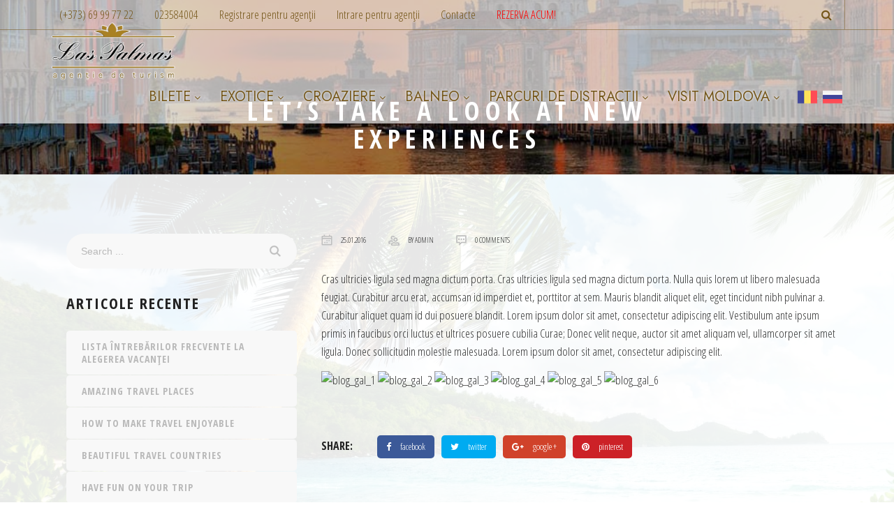

--- FILE ---
content_type: text/html; charset=UTF-8
request_url: https://laspalmas.md/2016/01/25/lets-take-a-look-our-new-experience/
body_size: 21549
content:
<!DOCTYPE html>
<html lang="ro-RO">
  <head>
    <meta charset="UTF-8">
    <meta name="apple-mobile-web-app-capable" content="yes" />
    <meta name="viewport" content="width=device-width, initial-scale=1, maximum-scale=1.0, user-scalable=no">
    <meta name="format-detection" content="telephone=no" />
    <link rel="pingback" href="https://laspalmas.md/xmlrpc.php">   
    <title>Let&#8217;s Take a Look at New Experiences &#8211; LasPalmas</title>
<meta name='robots' content='max-image-preview:large' />
<link rel='dns-prefetch' href='//fonts.googleapis.com' />
<link rel='dns-prefetch' href='//s.w.org' />
<link rel="alternate" type="application/rss+xml" title="LasPalmas &raquo; Flux" href="https://laspalmas.md/feed/" />
<link rel="alternate" type="application/rss+xml" title="LasPalmas &raquo; Flux comentarii" href="https://laspalmas.md/comments/feed/" />
<link rel="alternate" type="application/rss+xml" title="Flux comentarii LasPalmas &raquo; Let&#8217;s Take a Look at New Experiences" href="https://laspalmas.md/2016/01/25/lets-take-a-look-our-new-experience/feed/" />
		<script type="text/javascript">
			window._wpemojiSettings = {"baseUrl":"https:\/\/s.w.org\/images\/core\/emoji\/13.1.0\/72x72\/","ext":".png","svgUrl":"https:\/\/s.w.org\/images\/core\/emoji\/13.1.0\/svg\/","svgExt":".svg","source":{"concatemoji":"https:\/\/laspalmas.md\/wp-includes\/js\/wp-emoji-release.min.js?ver=5.8.12"}};
			!function(e,a,t){var n,r,o,i=a.createElement("canvas"),p=i.getContext&&i.getContext("2d");function s(e,t){var a=String.fromCharCode;p.clearRect(0,0,i.width,i.height),p.fillText(a.apply(this,e),0,0);e=i.toDataURL();return p.clearRect(0,0,i.width,i.height),p.fillText(a.apply(this,t),0,0),e===i.toDataURL()}function c(e){var t=a.createElement("script");t.src=e,t.defer=t.type="text/javascript",a.getElementsByTagName("head")[0].appendChild(t)}for(o=Array("flag","emoji"),t.supports={everything:!0,everythingExceptFlag:!0},r=0;r<o.length;r++)t.supports[o[r]]=function(e){if(!p||!p.fillText)return!1;switch(p.textBaseline="top",p.font="600 32px Arial",e){case"flag":return s([127987,65039,8205,9895,65039],[127987,65039,8203,9895,65039])?!1:!s([55356,56826,55356,56819],[55356,56826,8203,55356,56819])&&!s([55356,57332,56128,56423,56128,56418,56128,56421,56128,56430,56128,56423,56128,56447],[55356,57332,8203,56128,56423,8203,56128,56418,8203,56128,56421,8203,56128,56430,8203,56128,56423,8203,56128,56447]);case"emoji":return!s([10084,65039,8205,55357,56613],[10084,65039,8203,55357,56613])}return!1}(o[r]),t.supports.everything=t.supports.everything&&t.supports[o[r]],"flag"!==o[r]&&(t.supports.everythingExceptFlag=t.supports.everythingExceptFlag&&t.supports[o[r]]);t.supports.everythingExceptFlag=t.supports.everythingExceptFlag&&!t.supports.flag,t.DOMReady=!1,t.readyCallback=function(){t.DOMReady=!0},t.supports.everything||(n=function(){t.readyCallback()},a.addEventListener?(a.addEventListener("DOMContentLoaded",n,!1),e.addEventListener("load",n,!1)):(e.attachEvent("onload",n),a.attachEvent("onreadystatechange",function(){"complete"===a.readyState&&t.readyCallback()})),(n=t.source||{}).concatemoji?c(n.concatemoji):n.wpemoji&&n.twemoji&&(c(n.twemoji),c(n.wpemoji)))}(window,document,window._wpemojiSettings);
		</script>
		<style type="text/css">
img.wp-smiley,
img.emoji {
	display: inline !important;
	border: none !important;
	box-shadow: none !important;
	height: 1em !important;
	width: 1em !important;
	margin: 0 .07em !important;
	vertical-align: -0.1em !important;
	background: none !important;
	padding: 0 !important;
}
</style>
	<link rel='stylesheet' id='google-web-fonts-css'  href='//fonts.googleapis.com/css?family=Roboto%3A100%2C100italic%2C300%2C300italic%2Cregular%2Citalic%2C500%2C500italic%2C700%2C700italic%2C900%2C900italic%7COpen+sans%3A&#038;ver=5.8.12#038;subset=greek%2Ccyrillic%2Cgreek-ext%2Clatin%2Ccyrillic-ext%2Cvietnamese%2Clatin-ext' type='text/css' media='all' />
<link rel='stylesheet' id='wp-block-library-css'  href='https://laspalmas.md/wp-includes/css/dist/block-library/style.min.css?ver=5.8.12' type='text/css' media='all' />
<link rel='stylesheet' id='contact-form-7-css'  href='https://laspalmas.md/wp-content/plugins/contact-form-7/includes/css/styles.css?ver=5.1.1' type='text/css' media='all' />
<link rel='stylesheet' id='rs-plugin-settings-css'  href='https://laspalmas.md/wp-content/plugins/revslider/public/assets/css/settings.css?ver=5.2.5.4' type='text/css' media='all' />
<style id='rs-plugin-settings-inline-css' type='text/css'>
#rs-demo-id {}
</style>
<link rel='stylesheet' id='letstravel-theme-fonts-css'  href='//fonts.googleapis.com/css?family=Open+Sans:400,700&#038;subset=latin%2Clatin-ext' type='text/css' media='all' />
<link rel='stylesheet' id='bootstrap-css'  href='https://laspalmas.md/wp-content/themes/letstravel/vendors/bootstrap/css/bootstrap.min.css?ver=5.8.12' type='text/css' media='all' />
<link rel='stylesheet' id='bootstrap-theme-css'  href='https://laspalmas.md/wp-content/themes/letstravel/vendors/bootstrap/css/bootstrap-theme.min.css?ver=5.8.12' type='text/css' media='all' />
<link rel='stylesheet' id='font-awesome-css'  href='https://laspalmas.md/wp-content/plugins/js_composer/assets/lib/bower/font-awesome/css/font-awesome.min.css?ver=5.4.7' type='text/css' media='all' />
<link rel='stylesheet' id='jquery-ui-and-plus-css'  href='https://laspalmas.md/wp-content/themes/letstravel/css/jquery-ui-and-plus.min.css?ver=5.8.12' type='text/css' media='all' />
<link rel='stylesheet' id='letstravel-theme-stylesheet-css'  href='https://laspalmas.md/wp-content/themes/letstravel/style.css?ver=5.8.12' type='text/css' media='all' />
<style id='letstravel-theme-stylesheet-inline-css' type='text/css'>
.detail-wrr{ min-height:;}
</style>
<link rel='stylesheet' id='letstravel-predefined-color-schemes-css'  href='https://laspalmas.md/wp-content/themes/letstravel/css/predefined-color-schemes.css?ver=5.8.12' type='text/css' media='all' />
<link rel='stylesheet' id='letstravel-nrgthemes-stylesheet-css'  href='https://laspalmas.md/wp-content/uploads/nrgthemes/letstravel.css?ver=5.8.12' type='text/css' media='all' />
<link rel='stylesheet' id='wpglobus-css'  href='https://laspalmas.md/wp-content/plugins/wpglobus/includes/css/wpglobus.css?ver=2.2.27' type='text/css' media='all' />
<script type='text/javascript' src='https://laspalmas.md/wp-includes/js/jquery/jquery.min.js?ver=3.6.0' id='jquery-core-js'></script>
<script type='text/javascript' src='https://laspalmas.md/wp-includes/js/jquery/jquery-migrate.min.js?ver=3.3.2' id='jquery-migrate-js'></script>
<script type='text/javascript' src='https://laspalmas.md/wp-content/plugins/revslider/public/assets/js/jquery.themepunch.tools.min.js?ver=5.2.5.4' id='tp-tools-js'></script>
<script type='text/javascript' src='https://laspalmas.md/wp-content/plugins/revslider/public/assets/js/jquery.themepunch.revolution.min.js?ver=5.2.5.4' id='revmin-js'></script>
<script type='text/javascript' id='utils-js-extra'>
/* <![CDATA[ */
var userSettings = {"url":"\/","uid":"0","time":"1768522712","secure":"1"};
/* ]]> */
</script>
<script type='text/javascript' src='https://laspalmas.md/wp-includes/js/utils.min.js?ver=5.8.12' id='utils-js'></script>
<link rel="https://api.w.org/" href="https://laspalmas.md/wp-json/" /><link rel="alternate" type="application/json" href="https://laspalmas.md/wp-json/wp/v2/posts/823" /><link rel="EditURI" type="application/rsd+xml" title="RSD" href="https://laspalmas.md/xmlrpc.php?rsd" />
<link rel="wlwmanifest" type="application/wlwmanifest+xml" href="https://laspalmas.md/wp-includes/wlwmanifest.xml" /> 
<meta name="generator" content="WordPress 5.8.12" />
<link rel="canonical" href="https://laspalmas.md/2016/01/25/lets-take-a-look-our-new-experience/" />
<link rel='shortlink' href='https://laspalmas.md/?p=823' />
<link rel="alternate" type="application/json+oembed" href="https://laspalmas.md/wp-json/oembed/1.0/embed?url=https%3A%2F%2Flaspalmas.md%2F2016%2F01%2F25%2Flets-take-a-look-our-new-experience%2F" />
<link rel="alternate" type="text/xml+oembed" href="https://laspalmas.md/wp-json/oembed/1.0/embed?url=https%3A%2F%2Flaspalmas.md%2F2016%2F01%2F25%2Flets-take-a-look-our-new-experience%2F&#038;format=xml" />
<style type="text/css">.recentcomments a{display:inline !important;padding:0 !important;margin:0 !important;}</style><meta name="generator" content="Powered by WPBakery Page Builder - drag and drop page builder for WordPress."/>
<!--[if lte IE 9]><link rel="stylesheet" type="text/css" href="https://laspalmas.md/wp-content/plugins/js_composer/assets/css/vc_lte_ie9.min.css" media="screen"><![endif]--><meta name="generator" content="Powered by Slider Revolution 5.2.5.4 - responsive, Mobile-Friendly Slider Plugin for WordPress with comfortable drag and drop interface." />
			<style type="text/css" media="screen">
				.wpglobus_flag_ro{background-image:url(https://laspalmas.md/wp-content/plugins/wpglobus/flags/ro.png)}
.wpglobus_flag_ru{background-image:url(https://laspalmas.md/wp-content/plugins/wpglobus/flags/ru.png)}
			</style>
			<link rel="alternate" hreflang="ro-RO" href="https://laspalmas.md/2016/01/25/lets-take-a-look-our-new-experience/" /><link rel="alternate" hreflang="ru-RU" href="https://laspalmas.md/ru/2016/01/25/lets-take-a-look-our-new-experience/" /><link rel="icon" href="https://laspalmas.md/wp-content/uploads/2020/05/logo-3-copy-1-150x150.png" sizes="32x32" />
<link rel="icon" href="https://laspalmas.md/wp-content/uploads/2020/05/logo-3-copy-1-250x250.png" sizes="192x192" />
<link rel="apple-touch-icon" href="https://laspalmas.md/wp-content/uploads/2020/05/logo-3-copy-1-250x250.png" />
<meta name="msapplication-TileImage" content="https://laspalmas.md/wp-content/uploads/2020/05/logo-3-copy-1.png" />
<noscript><style type="text/css"> .wpb_animate_when_almost_visible { opacity: 1; }</style></noscript><style id="wpforms-css-vars-root">
				:root {
					--wpforms-field-border-radius: 3px;
--wpforms-field-background-color: #ffffff;
--wpforms-field-border-color: rgba( 0, 0, 0, 0.25 );
--wpforms-field-text-color: rgba( 0, 0, 0, 0.7 );
--wpforms-label-color: rgba( 0, 0, 0, 0.85 );
--wpforms-label-sublabel-color: rgba( 0, 0, 0, 0.55 );
--wpforms-label-error-color: #d63637;
--wpforms-button-border-radius: 3px;
--wpforms-button-background-color: #066aab;
--wpforms-button-text-color: #ffffff;
--wpforms-field-size-input-height: 43px;
--wpforms-field-size-input-spacing: 15px;
--wpforms-field-size-font-size: 16px;
--wpforms-field-size-line-height: 19px;
--wpforms-field-size-padding-h: 14px;
--wpforms-field-size-checkbox-size: 16px;
--wpforms-field-size-sublabel-spacing: 5px;
--wpforms-field-size-icon-size: 1;
--wpforms-label-size-font-size: 16px;
--wpforms-label-size-line-height: 19px;
--wpforms-label-size-sublabel-font-size: 14px;
--wpforms-label-size-sublabel-line-height: 17px;
--wpforms-button-size-font-size: 17px;
--wpforms-button-size-height: 41px;
--wpforms-button-size-padding-h: 15px;
--wpforms-button-size-margin-top: 10px;

				}
			</style><link href="https://fonts.googleapis.com/css?family=Jost:300,300i,400,400i,700,700i|Open+Sans+Condensed:300,300i,700&display=swap&subset=cyrillic,latin-ext" rel="stylesheet">
	<script type="text/javascript"  src="https://cdn.laspalmas.md/js/frame_utils.js"></script>

<style>

  @media (min-width: 580px) {
          #tours_search_frame {
                height:280px;
          }

.vc_custom_1453348140136 {
        padding-top:50px !important;
}
  }

  @media (max-width: 579px) {
    #tours_search_frame {
                height:599px;
          }
  }


</style>


	<script src="https://cdn.laspalmas.md/js/underscore-min.js"></script>
	<script src="https://cdn.laspalmas.md/js/laspalmas-promo-prices.js?v=4"></script>
	<link href="https://cdn.laspalmas.md/css/laspalmas.css?v=8" media="screen" rel="stylesheet"/>
	<script src="//code.jivosite.com/widget/4qkxcsDRFc" async></script>
  </head>
  <body data-rsssl=1 class="post-template-default single single-post postid-823 single-format-standard  wpb-js-composer js-comp-ver-5.4.7 vc_responsive">
    <div class="loading">
      <div class="loading-center">
        <div class="loading-center-absolute">
	  <img class="logo-img-light" alt="Logo" src="https://laspalmas.md/wp-content/uploads/2020/05/loader-flight-1.gif">
	</div>
      </div>
    </div>
    <header class="menu-3 type-5">
    <div class="top-header-bar">
    <div class="container">
      <div class="left-col">
        <ul id="menu-top-menu" class="menu"><li id="menu-item-2197" class="menu-item menu-item-type-custom menu-item-object-custom menu-item-2197"><a href="#">(+373)  69 99 77 22</a></li>
<li id="menu-item-2196" class="menu-item menu-item-type-custom menu-item-object-custom menu-item-2196"><a href="#">023584004</a></li>
<li id="menu-item-3248" class="menu-item menu-item-type-custom menu-item-object-custom menu-item-3248"><a href="http://online.laspalmas.md/admin/users/sign_up?lang=ro">Registrare pentru agenții</a></li>
<li id="menu-item-2643" class="menu-item menu-item-type-custom menu-item-object-custom menu-item-2643"><a href="http://online.laspalmas.md/admin/users/sign_in?lang=ro">Intrare pentru agenții</a></li>
<li id="menu-item-4804" class="menu-item menu-item-type-post_type menu-item-object-page menu-item-4804"><a href="https://laspalmas.md/contact-us-1/">Сontacte</a></li>
<li id="menu-item-6515" class="menu-item menu-item-type-post_type menu-item-object-page menu-item-6515"><a href="https://laspalmas.md/rezerva-acum/"><font color="#ff0000">REZERVA ACUM!</font></a></li>
</ul>      </div>
      <div class="right-col">
        <div class="folow">
                                                </div>
        <form action="https://laspalmas.md/" class="serach-item">
          <button type="submit" class="fa fa-search"></button>
          <input type="text" placeholder="Search..." name="s">
        </form>
      </div>
    </div>
  </div>
        <div class="container">
    <div class="row">
      <div class="col-md-12">
        <div class="nav">
                    <a href="https://laspalmas.md/" class="logo logo-width">
                          <img class="logo-img-dark" alt="Logo" src="https://laspalmas.md/wp-content/uploads/2020/05/logo-3.png">
                                      <img class="logo-img-light" alt="Logo" src="https://laspalmas.md/wp-content/uploads/2020/05/logo-3.png">
                      </a>
                    <div class="nav-menu-icon">
            <a href="javascript:;"><i></i></a>
          </div>
                    <nav class="menu ">
            <ul id="primary-nav" class=""><li id="menu-item-2246" class="menu-item menu-item-type-post_type menu-item-object-page menu-item-has-children menu-item-2246"><a href="https://laspalmas.md/services-2/">Bilete</a>
<ul class="children">
	<li id="menu-item-3754" class="menu-item menu-item-type-post_type menu-item-object-page menu-item-has-children menu-item-3754"><a href="https://laspalmas.md/bilete-de-avion/">BILETE DE AVION</a>
	<ul class="children">
		<li id="menu-item-4534" class="menu-item menu-item-type-post_type menu-item-object-page menu-item-4534"><a href="https://laspalmas.md/reguli-de-intrare-in-r-moldova/">REGULI DE INTRARE IN R. MOLDOVA</a></li>
		<li id="menu-item-4550" class="menu-item menu-item-type-post_type menu-item-object-page menu-item-4550"><a href="https://laspalmas.md/reguli-de-zbor-spre-franta/">REGULI DE ZBOR SPRE FRANTA</a></li>
		<li id="menu-item-4583" class="menu-item menu-item-type-post_type menu-item-object-page menu-item-4583"><a href="https://laspalmas.md/reguli-de-zbor-spre-italia/">REGULI DE ZBOR SPRE ITALIA</a></li>
		<li id="menu-item-4540" class="menu-item menu-item-type-post_type menu-item-object-page menu-item-4540"><a href="https://laspalmas.md/reguli-de-zbor-spre-marea-britanie/">REGULI DE ZBOR SPRE MAREA BRITANIE</a></li>
		<li id="menu-item-4574" class="menu-item menu-item-type-post_type menu-item-object-page menu-item-4574"><a href="https://laspalmas.md/reguli-de-zzbor-spre-irlanda/">REGULI DE ZZBOR SPRE IRLANDA</a></li>
		<li id="menu-item-4568" class="menu-item menu-item-type-post_type menu-item-object-page menu-item-4568"><a href="https://laspalmas.md/reguli-de-intrare-in-germania/">REGULI DE INTRARE IN GERMANIA</a></li>
		<li id="menu-item-4579" class="menu-item menu-item-type-post_type menu-item-object-page menu-item-4579"><a href="https://laspalmas.md/reguli-de-zbor-spre-turcia/">REGULI DE ZBOR SPRE TURCIA</a></li>
		<li id="menu-item-4597" class="menu-item menu-item-type-post_type menu-item-object-page menu-item-4597"><a href="https://laspalmas.md/reguli-de-zbor-spre-federatia-rusa/">REGULI DE ZBOR SPRE FEDERATIA RUSA</a></li>
		<li id="menu-item-4559" class="menu-item menu-item-type-post_type menu-item-object-page menu-item-4559"><a href="https://laspalmas.md/reguli-de-zbor-spre-israel/">REGULI DE ZBOR SPRE ISRAEL</a></li>
		<li id="menu-item-4608" class="menu-item menu-item-type-post_type menu-item-object-page menu-item-4608"><a href="https://laspalmas.md/reguli-de-zbor-spre-olanda/">REGULI DE ZBOR SPRE OLANDA</a></li>
	</ul>
</li>
	<li id="menu-item-6070" class="menu-item menu-item-type-post_type menu-item-object-page menu-item-6070"><a href="https://laspalmas.md/%e2%80%8bcatre-ce-destinatii-poti-zbura-direct-din-chisinau/">​Către ce destinații poți zbura direct din Chișinău?</a></li>
	<li id="menu-item-6079" class="menu-item menu-item-type-post_type menu-item-object-page menu-item-6079"><a href="https://laspalmas.md/calatoria-cu-pasaportul-biometric-tot-ce-trebuie-sa-stii-ca-sa-nu-ai-probleme-cand-pleci-peste-hotare/">Călătoria cu Pașaportul Biometric! Tot ce trebuie să știi ca să nu ai probleme când pleci peste hotare!</a></li>
	<li id="menu-item-6084" class="menu-item menu-item-type-post_type menu-item-object-page menu-item-6084"><a href="https://laspalmas.md/conditiile-de-asigurare-a-bagajelor-de-avion/">Condițiile de asigurare a Bagajelor de Avion</a></li>
</ul>
</li>
<li id="menu-item-4810" class="menu-item menu-item-type-post_type menu-item-object-page menu-item-has-children menu-item-4810"><a href="https://laspalmas.md/exotice/">EXOTICE</a>
<ul class="children">
	<li id="menu-item-5414" class="menu-item menu-item-type-post_type menu-item-object-page menu-item-has-children menu-item-5414"><a href="https://laspalmas.md/bali/">BALI</a>
	<ul class="children">
		<li id="menu-item-6185" class="menu-item menu-item-type-post_type menu-item-object-page menu-item-6185"><a href="https://laspalmas.md/capella-ubud-resort-6/">Capella Ubud Resort 6*</a></li>
		<li id="menu-item-5423" class="menu-item menu-item-type-post_type menu-item-object-page menu-item-5423"><a href="https://laspalmas.md/alaya-dedaun-kuta-5/">Alaya Dedaun Kuta 5*</a></li>
		<li id="menu-item-5441" class="menu-item menu-item-type-post_type menu-item-object-page menu-item-5441"><a href="https://laspalmas.md/alila-villas-uluwatu-6/">Alila Villas Uluwatu 6*</a></li>
		<li id="menu-item-5453" class="menu-item menu-item-type-post_type menu-item-object-page menu-item-5453"><a href="https://laspalmas.md/amandari-resort-6/">Amandari Resort 6*</a></li>
	</ul>
</li>
	<li id="menu-item-5633" class="menu-item menu-item-type-post_type menu-item-object-page menu-item-has-children menu-item-5633"><a href="https://laspalmas.md/bahamas/">BAHAMAS</a>
	<ul class="children">
		<li id="menu-item-5658" class="menu-item menu-item-type-post_type menu-item-object-page menu-item-5658"><a href="https://laspalmas.md/atlantis-paradise-island-the-cove-5/">Atlantis Paradise Island – The Cove 5*</a></li>
		<li id="menu-item-5640" class="menu-item menu-item-type-post_type menu-item-object-page menu-item-5640"><a href="https://laspalmas.md/atlantis-paradise-island-the-beach-4/">Atlantis Paradise Island – The Beach 4*</a></li>
		<li id="menu-item-5673" class="menu-item menu-item-type-post_type menu-item-object-page menu-item-5673"><a href="https://laspalmas.md/hilton-at-resorts-world-bimini-4/">Hilton at Resorts World Bimini 4*</a></li>
	</ul>
</li>
	<li id="menu-item-5072" class="menu-item menu-item-type-post_type menu-item-object-page menu-item-has-children menu-item-5072"><a href="https://laspalmas.md/cancun/">CANCUN</a>
	<ul class="children">
		<li id="menu-item-5120" class="menu-item menu-item-type-post_type menu-item-object-page menu-item-5120"><a href="https://laspalmas.md/rosewood-mayakoba-resort-6/">Rosewood Mayakoba Resort 6*</a></li>
		<li id="menu-item-5079" class="menu-item menu-item-type-post_type menu-item-object-page menu-item-5079"><a href="https://laspalmas.md/esencia-resort-5/">Esencia Resort 5*</a></li>
		<li id="menu-item-5095" class="menu-item menu-item-type-post_type menu-item-object-page menu-item-5095"><a href="https://laspalmas.md/now-emerald-cancun-resort-5/">Now Emerald Cancun Resort 5*</a></li>
	</ul>
</li>
	<li id="menu-item-5354" class="menu-item menu-item-type-post_type menu-item-object-page menu-item-has-children menu-item-5354"><a href="https://laspalmas.md/costa-rica/">COSTA RICA</a>
	<ul class="children">
		<li id="menu-item-5359" class="menu-item menu-item-type-post_type menu-item-object-page menu-item-5359"><a href="https://laspalmas.md/four-seasons-resort-costa-rica-at-peninsula-papagayo-6/">Four Seasons Resort Costa Rica at Peninsula Papagayo 6*</a></li>
		<li id="menu-item-5393" class="menu-item menu-item-type-post_type menu-item-object-page menu-item-5393"><a href="https://laspalmas.md/pacuare-lodge-5/">Pacuare Lodge 5*</a></li>
		<li id="menu-item-5396" class="menu-item menu-item-type-post_type menu-item-object-page menu-item-5396"><a href="https://laspalmas.md/secrets-papagayo-costa-rica-resort-spa-5/">Secrets Papagayo Costa Rica Resort &#038; Spa 5*</a></li>
	</ul>
</li>
	<li id="menu-item-5601" class="menu-item menu-item-type-post_type menu-item-object-page menu-item-has-children menu-item-5601"><a href="https://laspalmas.md/cuba/">CUBA</a>
	<ul class="children">
		<li id="menu-item-5610" class="menu-item menu-item-type-post_type menu-item-object-page menu-item-5610"><a href="https://laspalmas.md/iberostar-parkue-central-hotel-5/">Iberostar Parkue Central Hotel 5*</a></li>
		<li id="menu-item-5621" class="menu-item menu-item-type-post_type menu-item-object-page menu-item-5621"><a href="https://laspalmas.md/melia-habana-hotel-5/">Melia Habana Hotel 5*</a></li>
	</ul>
</li>
	<li id="menu-item-5465" class="menu-item menu-item-type-post_type menu-item-object-page menu-item-has-children menu-item-5465"><a href="https://laspalmas.md/emiratele-arabe-unite/">DUBAI</a>
	<ul class="children">
		<li id="menu-item-6210" class="menu-item menu-item-type-post_type menu-item-object-page menu-item-6210"><a href="https://laspalmas.md/swissotel-al-murooj-dubai-5/">Swissôtel Al Murooj Dubai 5*</a></li>
		<li id="menu-item-6211" class="menu-item menu-item-type-post_type menu-item-object-page menu-item-6211"><a href="https://laspalmas.md/paramount-hotel-dubai-5/">Paramount Hotel Dubai 5*</a></li>
		<li id="menu-item-6212" class="menu-item menu-item-type-post_type menu-item-object-page menu-item-6212"><a href="https://laspalmas.md/armani-hotel-dubai-5/">Armani Hotel Dubai 5*</a></li>
		<li id="menu-item-5474" class="menu-item menu-item-type-post_type menu-item-object-page menu-item-5474"><a href="https://laspalmas.md/al-bandar-rotana-dubai-creek-hotel-5/">Al Bandar Rotana – Dubai Creek Hotel 5*</a></li>
		<li id="menu-item-5491" class="menu-item menu-item-type-post_type menu-item-object-page menu-item-5491"><a href="https://laspalmas.md/al-maha-a-luxury-collection-desert-resort-spa-dubai-55/">Al Maha, a Luxury Collection Desert Resort &#038; Spa, Dubai 5,5*</a></li>
		<li id="menu-item-5516" class="menu-item menu-item-type-post_type menu-item-object-page menu-item-5516"><a href="https://laspalmas.md/atlantis-the-palm-hotel-5/">Atlantis The Palm Hotel 5*</a></li>
		<li id="menu-item-5531" class="menu-item menu-item-type-post_type menu-item-object-page menu-item-5531"><a href="https://laspalmas.md/burj-al-arab-jumeirah-hotel-6/">Burj Al Arab Jumeirah Hotel 6*</a></li>
	</ul>
</li>
	<li id="menu-item-5543" class="menu-item menu-item-type-post_type menu-item-object-page menu-item-has-children menu-item-5543"><a href="https://laspalmas.md/goa/">GOA</a>
	<ul class="children">
		<li id="menu-item-5553" class="menu-item menu-item-type-post_type menu-item-object-page menu-item-5553"><a href="https://laspalmas.md/alila-diwa-goa-resort-5/">Alila Diwa Goa Resort 5*</a></li>
		<li id="menu-item-5565" class="menu-item menu-item-type-post_type menu-item-object-page menu-item-5565"><a href="https://laspalmas.md/taj-exotica-resort-spa-goa-5/">Taj Exotica Resort &#038; Spa, Goa 5*</a></li>
		<li id="menu-item-5587" class="menu-item menu-item-type-post_type menu-item-object-page menu-item-5587"><a href="https://laspalmas.md/the-lalit-golf-spa-resort-goa-5/">The LaLiT Golf &#038; Spa Resort Goa 5*</a></li>
	</ul>
</li>
	<li id="menu-item-5690" class="menu-item menu-item-type-post_type menu-item-object-page menu-item-has-children menu-item-5690"><a href="https://laspalmas.md/jamaica/">JAMAICA</a>
	<ul class="children">
		<li id="menu-item-5698" class="menu-item menu-item-type-post_type menu-item-object-page menu-item-5698"><a href="https://laspalmas.md/riu-palace-tropical-bay-hotel-5/">Riu Palace Tropical Bay Hotel 5*</a></li>
		<li id="menu-item-5710" class="menu-item menu-item-type-post_type menu-item-object-page menu-item-5710"><a href="https://laspalmas.md/breathless-montego-bay-resort-5-adults-only/">Breathless Montego Bay Resort 5* (adults only)</a></li>
		<li id="menu-item-5731" class="menu-item menu-item-type-post_type menu-item-object-page menu-item-5731"><a href="https://laspalmas.md/melia-braco-village-hotel-spa-5/">Melia Braco Village Hotel &#038; Spa 5*</a></li>
	</ul>
</li>
	<li id="menu-item-4611" class="menu-item menu-item-type-post_type menu-item-object-page menu-item-has-children menu-item-4611"><a href="https://laspalmas.md/maldive/">MALDIVE</a>
	<ul class="children">
		<li id="menu-item-4616" class="menu-item menu-item-type-post_type menu-item-object-page menu-item-4616"><a href="https://laspalmas.md/adaaran-club-rannalhi/">Adaaran Club Rannalhi</a></li>
		<li id="menu-item-4631" class="menu-item menu-item-type-post_type menu-item-object-page menu-item-4631"><a href="https://laspalmas.md/anantara-veli-resort-spa-5/">Anantara Veli Resort &#038; Spa 5*</a></li>
		<li id="menu-item-4649" class="menu-item menu-item-type-post_type menu-item-object-page menu-item-4649"><a href="https://laspalmas.md/baros-maldives-resort-5/">Baros Maldives Resort 5*</a></li>
		<li id="menu-item-4638" class="menu-item menu-item-type-post_type menu-item-object-page menu-item-4638"><a href="https://laspalmas.md/bandos-maldives-resort-4/">Bandos Maldives Resort 4*</a></li>
	</ul>
</li>
	<li id="menu-item-4655" class="menu-item menu-item-type-post_type menu-item-object-page menu-item-has-children menu-item-4655"><a href="https://laspalmas.md/mauritius/">MAURITIUS</a>
	<ul class="children">
		<li id="menu-item-6229" class="menu-item menu-item-type-post_type menu-item-object-page menu-item-6229"><a href="https://laspalmas.md/the-ravenala-attitude-resort-4/">The Ravenala Attitude Resort 4*</a></li>
		<li id="menu-item-6230" class="menu-item menu-item-type-post_type menu-item-object-page menu-item-6230"><a href="https://laspalmas.md/luna-de-miere-in-mauritius-constance-belle-mare-plage-resort-5/">Luna de miere in Mauritius – Constance Belle Mare Plage Resort 5*</a></li>
		<li id="menu-item-4658" class="menu-item menu-item-type-post_type menu-item-object-page menu-item-4658"><a href="https://laspalmas.md/constance-prince-maurice-6/">Constance Prince Maurice 6*</a></li>
		<li id="menu-item-4676" class="menu-item menu-item-type-post_type menu-item-object-page menu-item-4676"><a href="https://laspalmas.md/dinarobin-beachcomber-golf-resort-spa-6/">Dinarobin Beachcomber Golf Resort &#038; Spa 6*</a></li>
		<li id="menu-item-4668" class="menu-item menu-item-type-post_type menu-item-object-page menu-item-4668"><a href="https://laspalmas.md/mon-choisy-beach-resort-3/">Mon Choisy Beach Resort 3*</a></li>
		<li id="menu-item-4683" class="menu-item menu-item-type-post_type menu-item-object-page menu-item-4683"><a href="https://laspalmas.md/recif-attitude-resort-3-adults-only/">Recif Attitude Resort 3* (adults only)</a></li>
	</ul>
</li>
	<li id="menu-item-4729" class="menu-item menu-item-type-post_type menu-item-object-page menu-item-has-children menu-item-4729"><a href="https://laspalmas.md/republica-dominicana/">REPUBLICA DOMINICANA</a>
	<ul class="children">
		<li id="menu-item-4736" class="menu-item menu-item-type-post_type menu-item-object-page menu-item-4736"><a href="https://laspalmas.md/barcelo-bavaro-beach-hotel-5-adults-only/">Barcelo Bavaro Beach Hotel 5* (adults only)</a></li>
		<li id="menu-item-4744" class="menu-item menu-item-type-post_type menu-item-object-page menu-item-4744"><a href="https://laspalmas.md/catalonia-royal-bavaro-resort-5-adults-only/">Catalonia Royal Bavaro Resort 5* (adults only)</a></li>
		<li id="menu-item-4753" class="menu-item menu-item-type-post_type menu-item-object-page menu-item-4753"><a href="https://laspalmas.md/grand-sirenis-punta-cana-5/">Grand Sirenis Punta Cana 5*</a></li>
	</ul>
</li>
	<li id="menu-item-4758" class="menu-item menu-item-type-post_type menu-item-object-page menu-item-has-children menu-item-4758"><a href="https://laspalmas.md/seychelles/">SEYCHELLES</a>
	<ul class="children">
		<li id="menu-item-4798" class="menu-item menu-item-type-post_type menu-item-object-page menu-item-4798"><a href="https://laspalmas.md/four-seasons-resort-seychelles-at-desroches-island-6/">Four Seasons Resort Seychelles at Desroches Island 6*</a></li>
		<li id="menu-item-4764" class="menu-item menu-item-type-post_type menu-item-object-page menu-item-4764"><a href="https://laspalmas.md/bliss-boutique-hotel-seychelles-4/">Bliss Boutique Hotel Seychelles 4*</a></li>
		<li id="menu-item-4779" class="menu-item menu-item-type-post_type menu-item-object-page menu-item-4779"><a href="https://laspalmas.md/coco-de-mer-hotel-black-parrot-suites-4/">Coco de Mer Hotel &#038; Black Parrot Suites 4*</a></li>
		<li id="menu-item-4787" class="menu-item menu-item-type-post_type menu-item-object-page menu-item-4787"><a href="https://laspalmas.md/constance-ephelia-hotel-5/">Constance Ephelia Hotel 5*</a></li>
	</ul>
</li>
	<li id="menu-item-4802" class="menu-item menu-item-type-post_type menu-item-object-page menu-item-has-children menu-item-4802"><a href="https://laspalmas.md/sri-lanka/">SRI LANKA</a>
	<ul class="children">
		<li id="menu-item-4861" class="menu-item menu-item-type-post_type menu-item-object-page menu-item-4861"><a href="https://laspalmas.md/shangri-las-hambantota-golf-resort-spa-5/">Shangri-La&#8217;s Hambantota Golf Resort &#038; Spa 5*</a></li>
		<li id="menu-item-4877" class="menu-item menu-item-type-post_type menu-item-object-page menu-item-4877"><a href="https://laspalmas.md/shinagawa-beach-5/">Shinagawa Beach 5*</a></li>
		<li id="menu-item-4886" class="menu-item menu-item-type-post_type menu-item-object-page menu-item-4886"><a href="https://laspalmas.md/taj-bentota-resort-spa-5/">Taj Bentota Resort &#038; Spa 5*</a></li>
		<li id="menu-item-4902" class="menu-item menu-item-type-post_type menu-item-object-page menu-item-4902"><a href="https://laspalmas.md/uga-bay-by-uga-escapes-5/">Uga Bay by Uga Escapes 5*</a></li>
	</ul>
</li>
	<li id="menu-item-6244" class="menu-item menu-item-type-post_type menu-item-object-page menu-item-has-children menu-item-6244"><a href="https://laspalmas.md/singapore/">SINGAPORE</a>
	<ul class="children">
		<li id="menu-item-6241" class="menu-item menu-item-type-post_type menu-item-object-page menu-item-6241"><a href="https://laspalmas.md/croaziera-de-craciun-revelion-in-singaporethailanda-malaezia-si-indonezia-la-bordul-navei-celebrity-millennium-12-nopti/">Croaziera de Craciun &#038; Revelion in Singapore,Thailanda, Malaezia si Indonezia, la bordul navei Celebrity Millennium – 12 nopti</a></li>
	</ul>
</li>
	<li id="menu-item-4692" class="menu-item menu-item-type-post_type menu-item-object-page menu-item-has-children menu-item-4692"><a href="https://laspalmas.md/thailanda/">THAILANDA</a>
	<ul class="children">
		<li id="menu-item-6175" class="menu-item menu-item-type-post_type menu-item-object-page menu-item-6175"><a href="https://laspalmas.md/anantara-layan-phuket-resort-5-sha-plus/">Anantara Layan Phuket Resort 5* – SHA Plus</a></li>
		<li id="menu-item-6174" class="menu-item menu-item-type-post_type menu-item-object-page menu-item-6174"><a href="https://laspalmas.md/the-naka-island-a-luxury-collection-resort-spa-5/">The Naka Island, a Luxury Collection Resort &#038; Spa 5*</a></li>
		<li id="menu-item-6145" class="menu-item menu-item-type-post_type menu-item-object-page menu-item-6145"><a href="https://laspalmas.md/anantara-bophut-resort-spa-koh-samui-5/">Anantara Bophut Resort &#038; Spa Koh Samui 5*</a></li>
		<li id="menu-item-4717" class="menu-item menu-item-type-post_type menu-item-object-page menu-item-4717"><a href="https://laspalmas.md/amanpuri-resort-6/">Amanpuri Resort 6*</a></li>
		<li id="menu-item-4725" class="menu-item menu-item-type-post_type menu-item-object-page menu-item-4725"><a href="https://laspalmas.md/banyan-tree-phuket-resort-5/">Banyan Tree Phuket Resort 5*</a></li>
		<li id="menu-item-4696" class="menu-item menu-item-type-post_type menu-item-object-page menu-item-4696"><a href="https://laspalmas.md/akyra-beach-resort-phuket-5/">Akyra Beach Resort Phuket 5*</a></li>
		<li id="menu-item-4709" class="menu-item menu-item-type-post_type menu-item-object-page menu-item-4709"><a href="https://laspalmas.md/aleenta-phuket-resort-spa-5/">Aleenta Phuket Resort &#038; Spa 5*</a></li>
	</ul>
</li>
	<li id="menu-item-4917" class="menu-item menu-item-type-post_type menu-item-object-page menu-item-has-children menu-item-4917"><a href="https://laspalmas.md/thailanda-2/">VIETNAM</a>
	<ul class="children">
		<li id="menu-item-4943" class="menu-item menu-item-type-post_type menu-item-object-page menu-item-4943"><a href="https://laspalmas.md/four-seasons-resort-the-nam-hai-hoi-an-6/">Four Seasons Resort The Nam Hai, Hoi An 6*</a></li>
		<li id="menu-item-4958" class="menu-item menu-item-type-post_type menu-item-object-page menu-item-4958"><a href="https://laspalmas.md/six-senses-con-dao-6/">Six Senses Con Dao 6*</a></li>
		<li id="menu-item-4924" class="menu-item menu-item-type-post_type menu-item-object-page menu-item-4924"><a href="https://laspalmas.md/mia-resort-nha-trang-5/">Mia Resort Nha Trang 5*</a></li>
	</ul>
</li>
	<li id="menu-item-4979" class="menu-item menu-item-type-post_type menu-item-object-page menu-item-has-children menu-item-4979"><a href="https://laspalmas.md/zanzibar/">ZANZIBAR</a>
	<ul class="children">
		<li id="menu-item-6135" class="menu-item menu-item-type-post_type menu-item-object-page menu-item-6135"><a href="https://laspalmas.md/the-residence-zanzibar-resort-5/">The Residence Zanzibar Resort 5*</a></li>
		<li id="menu-item-6136" class="menu-item menu-item-type-post_type menu-item-object-page menu-item-6136"><a href="https://laspalmas.md/baraza-resort-spa-zanzibar-5/">Baraza Resort &#038; Spa Zanzibar 5*</a></li>
		<li id="menu-item-4990" class="menu-item menu-item-type-post_type menu-item-object-page menu-item-4990"><a href="https://laspalmas.md/diamonds-la-gemma-dellest-5/">Diamonds La Gemma dell&#8217;Est 5*</a></li>
		<li id="menu-item-5009" class="menu-item menu-item-type-post_type menu-item-object-page menu-item-5009"><a href="https://laspalmas.md/chuini-zanzibar-beach-lodge-5/">Chuini Zanzibar Beach Lodge 5*</a></li>
		<li id="menu-item-5029" class="menu-item menu-item-type-post_type menu-item-object-page menu-item-5029"><a href="https://laspalmas.md/essque-zalu-zanzibar-5/">Essque Zalu Zanzibar 5*</a></li>
		<li id="menu-item-5057" class="menu-item menu-item-type-post_type menu-item-object-page menu-item-has-children menu-item-5057"><a href="https://laspalmas.md/gold-zanzibar-beach-house-spa-5/">Gold Zanzibar Beach House &#038; Spa 5*</a>
		<ul class="children">
			<li id="menu-item-4174" class="menu-item menu-item-type-post_type menu-item-object-page menu-item-has-children menu-item-4174"><a href="https://laspalmas.md/oferte/">OFERTE</a>
			<ul class="children">
				<li id="menu-item-6032" class="menu-item menu-item-type-post_type menu-item-object-page menu-item-6032"><a href="https://laspalmas.md/bulgaria-marea-neagra/">BULGARIA. MAREA NEAGRA</a></li>
				<li id="menu-item-6043" class="menu-item menu-item-type-post_type menu-item-object-page menu-item-6043"><a href="https://laspalmas.md/turcia/">TURCIA</a></li>
				<li id="menu-item-5744" class="menu-item menu-item-type-post_type menu-item-object-page menu-item-5744"><a href="https://laspalmas.md/egypt-marea-rosie/">Egypt. Marea Rosie</a></li>
				<li id="menu-item-5746" class="menu-item menu-item-type-post_type menu-item-object-page menu-item-5746"><a href="https://laspalmas.md/tunisia-marea-mediterana/">TUNISIA. MAREA MEDITERANA</a></li>
				<li id="menu-item-5745" class="menu-item menu-item-type-post_type menu-item-object-page menu-item-has-children menu-item-5745"><a href="https://laspalmas.md/spania-marea-mediterana/">SPANIA. MAREA MEDITERANA</a>
				<ul class="children">
					<li id="menu-item-6317" class="menu-item menu-item-type-post_type menu-item-object-page menu-item-6317"><a href="https://laspalmas.md/paradise-park-fun-lifestyle-hotel-4/">Paradise Park Fun Lifestyle Hotel 4*</a></li>
					<li id="menu-item-5758" class="menu-item menu-item-type-post_type menu-item-object-page menu-item-5758"><a href="https://laspalmas.md/7-pines-resort-ibiza-5/">7 Pines Resort Ibiza 5*</a></li>
					<li id="menu-item-5781" class="menu-item menu-item-type-post_type menu-item-object-page menu-item-5781"><a href="https://laspalmas.md/ibiza-gran-hotel-5/">Ibiza Gran Hotel 5*</a></li>
					<li id="menu-item-5797" class="menu-item menu-item-type-post_type menu-item-object-page menu-item-5797"><a href="https://laspalmas.md/costa-dorada-le-meridien-ra-beach-hotel-and-spa-5/">COSTA DORADA.                     Le Meridien Ra Beach Hotel and Spa 5*</a></li>
					<li id="menu-item-5815" class="menu-item menu-item-type-post_type menu-item-object-page menu-item-5815"><a href="https://laspalmas.md/mallorca-castell-son-claret-5/">MALLORCA.                         Castell Son Claret 5*</a></li>
					<li id="menu-item-5837" class="menu-item menu-item-type-post_type menu-item-object-page menu-item-5837"><a href="https://laspalmas.md/mallorca-st-regis-mardavall-spa-6/">MALLORCA.                                St. Regis Mardavall &#038; Spa 6*</a></li>
					<li id="menu-item-5851" class="menu-item menu-item-type-post_type menu-item-object-page menu-item-5851"><a href="https://laspalmas.md/tenerife-adrian-hoteles-roca-nivaria-5/">TENERIFE.                            Adrián Hoteles Roca Nivaria 5*</a></li>
					<li id="menu-item-5869" class="menu-item menu-item-type-post_type menu-item-object-page menu-item-5869"><a href="https://laspalmas.md/tenerife-hard-rock-hotel-tenerife-5/">TENERIFE.                              Hard Rock Hotel Tenerife 5*</a></li>
				</ul>
</li>
				<li id="menu-item-5891" class="menu-item menu-item-type-post_type menu-item-object-page menu-item-has-children menu-item-5891"><a href="https://laspalmas.md/italia-marea-adriatica/">ITALIA</a>
				<ul class="children">
					<li id="menu-item-6270" class="menu-item menu-item-type-post_type menu-item-object-page menu-item-6270"><a href="https://laspalmas.md/piccolo-santandrea-hotel-5-amalfi-coast/">Piccolo Sant’Andrea Hotel 5*, Amalfi Coast</a></li>
					<li id="menu-item-6271" class="menu-item menu-item-type-post_type menu-item-object-page menu-item-6271"><a href="https://laspalmas.md/cinque-terre-discovery-vineyards-escapes-si-pranz-cu-fructe-de-mare-plecare-din-florenta/">Cinque Terre Discovery &#038; Vineyards Escapes si prânz cu fructe de mare – plecare din Florenta</a></li>
					<li id="menu-item-6272" class="menu-item menu-item-type-post_type menu-item-object-page menu-item-6272"><a href="https://laspalmas.md/la-rosa-dei-venti-3/">La Rosa Dei Venti 3*</a></li>
					<li id="menu-item-5963" class="menu-item menu-item-type-post_type menu-item-object-page menu-item-5963"><a href="https://laspalmas.md/capri-capri-palace-spa-6/">CAPRI.                                      Capri Palace &#038; Spa 6*</a></li>
					<li id="menu-item-5943" class="menu-item menu-item-type-post_type menu-item-object-page menu-item-5943"><a href="https://laspalmas.md/capri-albergo-gatto-bianco-hotel-4/">CAPRI.                                 Albergo Gatto Bianco Hotel 4*</a></li>
					<li id="menu-item-5986" class="menu-item menu-item-type-post_type menu-item-object-page menu-item-5986"><a href="https://laspalmas.md/coasta-amalfi-belmond-hotel-caruso-6/">COASTA AMALFI.           Belmond Hotel Caruso 6*</a></li>
					<li id="menu-item-6009" class="menu-item menu-item-type-post_type menu-item-object-page menu-item-6009"><a href="https://laspalmas.md/coasta-amalfi-grand-hotel-cocumella-5/">COASTA AMALFI.                 Grand Hotel Cocumella 5*</a></li>
				</ul>
</li>
				<li id="menu-item-5747" class="menu-item menu-item-type-post_type menu-item-object-page menu-item-has-children menu-item-5747"><a href="https://laspalmas.md/muntenegru-marea-adriatica/">MUNTENEGRU. MAREA ADRIATICA</a>
				<ul class="children">
					<li id="menu-item-6327" class="menu-item menu-item-type-post_type menu-item-object-page menu-item-6327"><a href="https://laspalmas.md/villa-dieden-3/">Villa DiEden 3*</a></li>
				</ul>
</li>
				<li id="menu-item-5748" class="menu-item menu-item-type-post_type menu-item-object-page menu-item-5748"><a href="https://laspalmas.md/croatia-marea-adriatica/">CROATIA. MAREA ADRIATICA</a></li>
				<li id="menu-item-6305" class="menu-item menu-item-type-post_type menu-item-object-page menu-item-has-children menu-item-6305"><a href="https://laspalmas.md/grecia-2/">GRECIA</a>
				<ul class="children">
					<li id="menu-item-6306" class="menu-item menu-item-type-post_type menu-item-object-page menu-item-6306"><a href="https://laspalmas.md/mr-and-mrs-white-corfu-hotel-4-adults-only/">Mr. and Mrs. White Corfu Hotel 4* (adults only)</a></li>
					<li id="menu-item-6307" class="menu-item menu-item-type-post_type menu-item-object-page menu-item-6307"><a href="https://laspalmas.md/aelia-villa-4/">Aelia Villa 4*</a></li>
					<li id="menu-item-6308" class="menu-item menu-item-type-post_type menu-item-object-page menu-item-6308"><a href="https://laspalmas.md/lindos-royal-resort-5/">Lindos Royal Resort 5*</a></li>
				</ul>
</li>
				<li id="menu-item-4183" class="menu-item menu-item-type-post_type menu-item-object-page menu-item-has-children menu-item-4183"><a href="https://laspalmas.md/luna-de-miere/">LUNA DE MIERE</a>
				<ul class="children">
					<li id="menu-item-4837" class="menu-item menu-item-type-post_type menu-item-object-page menu-item-4837"><a href="https://laspalmas.md/luna-de-miere-in-sri-lanka-centara-ceysands-resort-spa-sri-lanka-5/">Luna de miere in Sri Lanka – Centara Ceysands Resort &#038; Spa Sri Lanka 5*</a></li>
					<li id="menu-item-4848" class="menu-item menu-item-type-post_type menu-item-object-page menu-item-4848"><a href="https://laspalmas.md/luna-de-miere-in-sri-lanka-anantara-kalutara-resort-5/">Luna de miere in Sri Lanka – Anantara Kalutara Resort 5*</a></li>
				</ul>
</li>
				<li id="menu-item-4181" class="menu-item menu-item-type-post_type menu-item-object-page menu-item-4181"><a href="https://laspalmas.md/vile-casute-de-vacanta/">VILE. CASUTE DE VACANTA</a></li>
			</ul>
</li>
		</ul>
</li>
	</ul>
</li>
</ul>
</li>
<li id="menu-item-4012" class="menu-item menu-item-type-post_type menu-item-object-page menu-item-has-children menu-item-4012"><a href="https://laspalmas.md/croaziere/">CROAZIERE</a>
<ul class="children">
	<li id="menu-item-6743" class="menu-item menu-item-type-post_type menu-item-object-page menu-item-6743"><a href="https://laspalmas.md/croaziera-italia-franta-si-spania-369-e/">Croaziera in Spania, Franta si Italia &#8211; 299 €</a></li>
	<li id="menu-item-4078" class="menu-item menu-item-type-post_type menu-item-object-page menu-item-4078"><a href="https://laspalmas.md/croaziera-2021-in-italia-croatia-grecia-si-muntenegru/">CROAZIERA IN ITALIA, SLOVENIA SI CROATIA-335</a></li>
	<li id="menu-item-4116" class="menu-item menu-item-type-post_type menu-item-object-page menu-item-4116"><a href="https://laspalmas.md/croaziera-suedia-finlanda-rusia-si-estonia-435e/">Croaziera de Revelion in Rep. Dominicana, Jamaica si Turks Islands- 1129€</a></li>
	<li id="menu-item-4095" class="menu-item menu-item-type-post_type menu-item-object-page menu-item-4095"><a href="https://laspalmas.md/croaziera-italia-slovenia-franta-si-spania-686e/">CROAZIERA IN ITALIA, SLOVENIA FRANTA SI SPANIA – 686€</a></li>
	<li id="menu-item-4074" class="menu-item menu-item-type-post_type menu-item-object-page menu-item-4074"><a href="https://laspalmas.md/croaziera-italia-croatia-grecia-si-muntenegru/">CROAZIERA IN GERMANIA, DANEMARCA SI NORVEGIA – 739€</a></li>
	<li id="menu-item-4083" class="menu-item menu-item-type-post_type menu-item-object-page menu-item-4083"><a href="https://laspalmas.md/croaziera-italia-franta-si-spania-369-e/">Croaziera in spania, Franta si Italia 269 euro</a></li>
	<li id="menu-item-4077" class="menu-item menu-item-type-post_type menu-item-object-page menu-item-4077"><a href="https://laspalmas.md/croaziera-spania-franta-si-italia/">CROAZIERA IN ITALIA, GRECIA SI TURCIA- 833€</a></li>
	<li id="menu-item-4089" class="menu-item menu-item-type-post_type menu-item-object-page menu-item-4089"><a href="https://laspalmas.md/croaziera-italia-croatia-muntenegru-si-grecia-459-e/">Revelion 2025 &#8211; Croazieră Singapore, Thailanda și Vietnam- 3250 €</a></li>
	<li id="menu-item-4109" class="menu-item menu-item-type-post_type menu-item-object-page menu-item-4109"><a href="https://laspalmas.md/croaziera-emiratele-arabe-si-oman-489e/">Croaziera in SUA, Mexic, Guatemala, Costa Rica, Panama si Columbia- 1572€</a></li>
	<li id="menu-item-4125" class="menu-item menu-item-type-post_type menu-item-object-page menu-item-4125"><a href="https://laspalmas.md/croaziera-franta-spania-maroc-si-italia-579e/">Croaziera in Danemarca, Norvegia, Franta, Spania si Italia-  799€</a></li>
	<li id="menu-item-6176" class="menu-item menu-item-type-post_type menu-item-object-page menu-item-6176"><a href="https://laspalmas.md/croaziera-de-craciun-si-revelion-in-spania-insulele-canare-maroc-si-spania-1717e/">Croaziera de Craciun si Revelion in Spania, Insulele Canare, Maroc si Spania – 1717€</a></li>
	<li id="menu-item-6735" class="menu-item menu-item-type-post_type menu-item-object-page menu-item-6735"><a href="https://laspalmas.md/croaziera-spania-franta-si-italia/">Croaziera in Italia, Grecia si Turcia la bordul navei MSC Divina – 7 nopti- 833€</a></li>
</ul>
</li>
<li id="menu-item-3528" class="menu-item menu-item-type-post_type menu-item-object-page menu-item-has-children menu-item-3528"><a href="https://laspalmas.md/tratament/">BALNEO</a>
<ul class="children">
	<li id="menu-item-4196" class="menu-item menu-item-type-post_type menu-item-object-page menu-item-has-children menu-item-4196"><a href="https://laspalmas.md/europa/">EUROPA</a>
	<ul class="children">
		<li id="menu-item-3850" class="menu-item menu-item-type-post_type menu-item-object-page menu-item-3850"><a href="https://laspalmas.md/top-9-statiuni-balneare-din-europa/">TOP 9 statiuni balneare din Europa</a></li>
		<li id="menu-item-3586" class="menu-item menu-item-type-post_type menu-item-object-page menu-item-3586"><a href="https://laspalmas.md/ungaria-hajduszoboszlo/">UNGARIA, Hajduszoboszlo</a></li>
		<li id="menu-item-3599" class="menu-item menu-item-type-post_type menu-item-object-page menu-item-3599"><a href="https://laspalmas.md/ungaria-heviz/">UNGARIA-HEVIZ</a></li>
		<li id="menu-item-3625" class="menu-item menu-item-type-post_type menu-item-object-page menu-item-3625"><a href="https://laspalmas.md/cehia/">Cehia</a></li>
		<li id="menu-item-3636" class="menu-item menu-item-type-post_type menu-item-object-page menu-item-3636"><a href="https://laspalmas.md/slovenia-rogaska-slatina/">SLOVENIA. ROGASKA SLATINA</a></li>
	</ul>
</li>
	<li id="menu-item-4195" class="menu-item menu-item-type-post_type menu-item-object-page menu-item-has-children menu-item-4195"><a href="https://laspalmas.md/romanina/">ROMANIA</a>
	<ul class="children">
		<li id="menu-item-3534" class="menu-item menu-item-type-post_type menu-item-object-page menu-item-3534"><a href="https://laspalmas.md/sovata/">Sovata</a></li>
		<li id="menu-item-3549" class="menu-item menu-item-type-post_type menu-item-object-page menu-item-3549"><a href="https://laspalmas.md/slanic-moldova/">Slănic Moldova</a></li>
		<li id="menu-item-3560" class="menu-item menu-item-type-post_type menu-item-object-page menu-item-3560"><a href="https://laspalmas.md/baile-felix/">Băile Felix</a></li>
		<li id="menu-item-3571" class="menu-item menu-item-type-post_type menu-item-object-page menu-item-3571"><a href="https://laspalmas.md/baile-govora/">Băile Govora</a></li>
	</ul>
</li>
	<li id="menu-item-4193" class="menu-item menu-item-type-post_type menu-item-object-page menu-item-has-children menu-item-4193"><a href="https://laspalmas.md/moldova-2/">MOLDOVA</a>
	<ul class="children">
		<li id="menu-item-5141" class="menu-item menu-item-type-post_type menu-item-object-page menu-item-5141"><a href="https://laspalmas.md/cahul-nufarul-alb/">CAHUL.NUFARUL ALB</a></li>
		<li id="menu-item-5147" class="menu-item menu-item-type-post_type menu-item-object-page menu-item-5147"><a href="https://laspalmas.md/calarasi-codru/">CALARASI. CODRU</a></li>
		<li id="menu-item-5158" class="menu-item menu-item-type-post_type menu-item-object-page menu-item-5158"><a href="https://laspalmas.md/camenca-nistru/">CAMENCA. NISTRU</a></li>
		<li id="menu-item-5165" class="menu-item menu-item-type-post_type menu-item-object-page menu-item-5165"><a href="https://laspalmas.md/dubasari-struguras/">DUBASARI. STRUGURAS</a></li>
		<li id="menu-item-5172" class="menu-item menu-item-type-post_type menu-item-object-page menu-item-5172"><a href="https://laspalmas.md/vadul-lui-voda-bucuria-sind/">VADUL LUI VODA. BUCURIA-SIND</a></li>
	</ul>
</li>
	<li id="menu-item-4194" class="menu-item menu-item-type-post_type menu-item-object-page menu-item-has-children menu-item-4194"><a href="https://laspalmas.md/?page_id=4188">UKRAINA</a>
	<ul class="children">
		<li id="menu-item-5181" class="menu-item menu-item-type-post_type menu-item-object-page menu-item-5181"><a href="https://laspalmas.md/hmelinik/">HMELINIK. S. HMELINIK</a></li>
		<li id="menu-item-5212" class="menu-item menu-item-type-post_type menu-item-object-page menu-item-5212"><a href="https://laspalmas.md/hmelinik-s-radon/">HMELINIK. S. RADON</a></li>
		<li id="menu-item-5234" class="menu-item menu-item-type-post_type menu-item-object-page menu-item-5234"><a href="https://laspalmas.md/truskavet-s-geneva/">TRUSKAVET. S. GENEVA</a></li>
		<li id="menu-item-5252" class="menu-item menu-item-type-post_type menu-item-object-page menu-item-5252"><a href="https://laspalmas.md/truskavets-s-moldova/">TRUSKAVETS. S. MOLDOVA</a></li>
		<li id="menu-item-5266" class="menu-item menu-item-type-post_type menu-item-object-page menu-item-5266"><a href="https://laspalmas.md/truskavets-s-rixos-prikarpatje/">TRUSKAVETS. S. RIXOS PRIKARPATTYA</a></li>
		<li id="menu-item-5283" class="menu-item menu-item-type-post_type menu-item-object-page menu-item-5283"><a href="https://laspalmas.md/truskavets-s-shahter/">TRUSKAVETS. S. SHAHTER</a></li>
		<li id="menu-item-5307" class="menu-item menu-item-type-post_type menu-item-object-page menu-item-5307"><a href="https://laspalmas.md/morshin-s-vivat/">MORSHIN. S.VIVAT</a></li>
		<li id="menu-item-5330" class="menu-item menu-item-type-post_type menu-item-object-page menu-item-5330"><a href="https://laspalmas.md/morshin-s-dnestr/">MORSHIN. S. DNESTR</a></li>
		<li id="menu-item-5343" class="menu-item menu-item-type-post_type menu-item-object-page menu-item-5343"><a href="https://laspalmas.md/morshin-s-prikarpatskaya-vatra/">MORSHIN. S. PRIKARPATSKAYA VATRA</a></li>
	</ul>
</li>
</ul>
</li>
<li id="menu-item-6405" class="menu-item menu-item-type-post_type menu-item-object-page menu-item-has-children menu-item-6405"><a href="https://laspalmas.md/parcuri-de-distractii/">PARCURI DE DISTRACTII</a>
<ul class="children">
	<li id="menu-item-6404" class="menu-item menu-item-type-post_type menu-item-object-page menu-item-has-children menu-item-6404"><a href="https://laspalmas.md/disneyland/">DISNEYLAND</a>
	<ul class="children">
		<li id="menu-item-6403" class="menu-item menu-item-type-post_type menu-item-object-page menu-item-6403"><a href="https://laspalmas.md/disneys-hotel-new-york-the-art-of-marvel-4/">Disney’s Hotel New York®, The Art of Marvel 4*</a></li>
		<li id="menu-item-6402" class="menu-item menu-item-type-post_type menu-item-object-page menu-item-6402"><a href="https://laspalmas.md/dream-castle-hotel-at-disneyland-paris-4/">Dream Castle Hotel at Disneyland Paris 4*</a></li>
	</ul>
</li>
	<li id="menu-item-6770" class="menu-item menu-item-type-post_type menu-item-object-page menu-item-has-children menu-item-6770"><a href="https://laspalmas.md/gardaland/">GARDALAND</a>
	<ul class="children">
		<li id="menu-item-6775" class="menu-item menu-item-type-post_type menu-item-object-page menu-item-6775"><a href="https://laspalmas.md/gardaland-hotel-4/">Gardaland Hotel 4*</a></li>
		<li id="menu-item-6794" class="menu-item menu-item-type-post_type menu-item-object-page menu-item-6794"><a href="https://laspalmas.md/gardaland-magic-hotel-4/">Gardaland Magic Hotel 4*</a></li>
	</ul>
</li>
	<li id="menu-item-6401" class="menu-item menu-item-type-post_type menu-item-object-page menu-item-has-children menu-item-6401"><a href="https://laspalmas.md/dubai-parks-resorts/">Dubai Parks &#038; Resorts</a>
	<ul class="children">
		<li id="menu-item-6400" class="menu-item menu-item-type-post_type menu-item-object-page menu-item-6400"><a href="https://laspalmas.md/lapita-dubai-parks-resorts-autograph-collection-4/">Lapita – Dubai Parks &#038; Resorts – Autograph Collection 4*</a></li>
		<li id="menu-item-6399" class="menu-item menu-item-type-post_type menu-item-object-page menu-item-6399"><a href="https://laspalmas.md/legoland-hotel-dubai-4/">LEGOLAND Hotel Dubai 4*</a></li>
	</ul>
</li>
	<li id="menu-item-6398" class="menu-item menu-item-type-post_type menu-item-object-page menu-item-has-children menu-item-6398"><a href="https://laspalmas.md/legoland/">LEGOLAND</a>
	<ul class="children">
		<li id="menu-item-6397" class="menu-item menu-item-type-post_type menu-item-object-page menu-item-6397"><a href="https://laspalmas.md/legoland-feriendorf-3/">LEGOLAND Feriendorf 3*</a></li>
	</ul>
</li>
	<li id="menu-item-6396" class="menu-item menu-item-type-post_type menu-item-object-page menu-item-has-children menu-item-6396"><a href="https://laspalmas.md/europa-park-germania/">EUROPA PARK GERMANIA</a>
	<ul class="children">
		<li id="menu-item-6395" class="menu-item menu-item-type-post_type menu-item-object-page menu-item-6395"><a href="https://laspalmas.md/europa-park-santa-isabel-hotel-4/">Europa-Park Santa Isabel Hotel 4*</a></li>
		<li id="menu-item-6394" class="menu-item menu-item-type-post_type menu-item-object-page menu-item-6394"><a href="https://laspalmas.md/europa-park-bell-rock-hotel-4/">Europa-Park Bell Rock Hotel 4*</a></li>
	</ul>
</li>
</ul>
</li>
<li id="menu-item-3252" class="menu-item menu-item-type-post_type menu-item-object-page menu-item-has-children menu-item-3252"><a href="https://laspalmas.md/accordion/">VISIT MOLDOVA</a>
<ul class="children">
	<li id="menu-item-4169" class="menu-item menu-item-type-post_type menu-item-object-page menu-item-has-children menu-item-4169"><a href="https://laspalmas.md/excursii/">Excursii</a>
	<ul class="children">
		<li id="menu-item-6458" class="menu-item menu-item-type-post_type menu-item-object-page menu-item-6458"><a href="https://laspalmas.md/excursie-cetatea-soroca-cosauti/">Excursie Cetatea Soroca – Cosăuți</a></li>
		<li id="menu-item-3509" class="menu-item menu-item-type-post_type menu-item-object-page menu-item-3509"><a href="https://laspalmas.md/orheiul-vechi-curchi-satul-vatici/">Orheiul Vechi – Curchi – Satul Vatici</a></li>
		<li id="menu-item-6460" class="menu-item menu-item-type-post_type menu-item-object-page menu-item-6460"><a href="https://laspalmas.md/conacul-lui-manuc-bei-ferma-de-struti-2/">Conacul lui Manuc Bei + Ferma de Struți</a></li>
		<li id="menu-item-3514" class="menu-item menu-item-type-post_type menu-item-object-page menu-item-3514"><a href="https://laspalmas.md/tiraspol-chitcani-bender/">Tiraspol – Chițcani – Bender</a></li>
		<li id="menu-item-3478" class="menu-item menu-item-type-post_type menu-item-object-page menu-item-3478"><a href="https://laspalmas.md/chateau-vartely-orheiul-vechi/">Chateau Vartely + Orheiul Vechi</a></li>
		<li id="menu-item-3483" class="menu-item menu-item-type-post_type menu-item-object-page menu-item-3483"><a href="https://laspalmas.md/excursie-la-9-manastiri-din-moldova/">Excursie la 9 Mănăstiri din Moldova</a></li>
		<li id="menu-item-3496" class="menu-item menu-item-type-post_type menu-item-object-page menu-item-3496"><a href="https://laspalmas.md/manastirea-saharna-tipova/">Mănăstirea Saharna + Țîpova</a></li>
		<li id="menu-item-3519" class="menu-item menu-item-type-post_type menu-item-object-page menu-item-3519"><a href="https://laspalmas.md/manastirile-din-calarasi/">Mănăstirile din Călărași</a></li>
		<li id="menu-item-6459" class="menu-item menu-item-type-post_type menu-item-object-page menu-item-6459"><a href="https://laspalmas.md/padurea-domneasca-duruitoarea-veche-costesti-stanca-butesti-suta-de-movile/">Pădurea Domnească + Duruitoarea Veche + Costești-Stânca + Butești + Suta de Movile</a></li>
		<li id="menu-item-3489" class="menu-item menu-item-type-post_type menu-item-object-page menu-item-3489"><a href="https://laspalmas.md/gagauzia-ferma-de-cai-pranz-traditional/">Găgăuzia + Ferma de cai + Prânz tradițional</a></li>
	</ul>
</li>
	<li id="menu-item-4170" class="menu-item menu-item-type-post_type menu-item-object-page menu-item-has-children menu-item-4170"><a href="https://laspalmas.md/wine-tours/">Wine Tours</a>
	<ul class="children">
		<li id="menu-item-4203" class="menu-item menu-item-type-post_type menu-item-object-page menu-item-4203"><a href="https://laspalmas.md/cricova-2/">CRICOVA</a></li>
		<li id="menu-item-4216" class="menu-item menu-item-type-post_type menu-item-object-page menu-item-4216"><a href="https://laspalmas.md/chateau-vartely-2/">CHÂTEAU VARTELY</a></li>
		<li id="menu-item-4352" class="menu-item menu-item-type-post_type menu-item-object-page menu-item-4352"><a href="https://laspalmas.md/chateau-purcari/">CHÂTEAU PURCARI</a></li>
		<li id="menu-item-4247" class="menu-item menu-item-type-post_type menu-item-object-page menu-item-4247"><a href="https://laspalmas.md/vinaria-poiana/">VINĂRIA POIANA</a></li>
		<li id="menu-item-4260" class="menu-item menu-item-type-post_type menu-item-object-page menu-item-4260"><a href="https://laspalmas.md/vinaria-milestii-mici/">VINĂRIA MILEȘTII MICI</a></li>
		<li id="menu-item-4280" class="menu-item menu-item-type-post_type menu-item-object-page menu-item-4280"><a href="https://laspalmas.md/pivnitele-din-branesti-epoca-de-piatra/">PIVNIȚELE DIN BRĂNEȘTI – EPOCA DE PIATRĂ</a></li>
		<li id="menu-item-4321" class="menu-item menu-item-type-post_type menu-item-object-page menu-item-4321"><a href="https://laspalmas.md/castel-mimi-wine-resort/">CASTEL MIMI WINE RESORT</a></li>
		<li id="menu-item-4294" class="menu-item menu-item-type-post_type menu-item-object-page menu-item-4294"><a href="https://laspalmas.md/vinaria-asconi/">VINĂRIA ASCONI</a></li>
		<li id="menu-item-4383" class="menu-item menu-item-type-post_type menu-item-object-page menu-item-4383"><a href="https://laspalmas.md/vinaria-et-cetera/">VINĂRIA ET CETERA</a></li>
		<li id="menu-item-4397" class="menu-item menu-item-type-post_type menu-item-object-page menu-item-4397"><a href="https://laspalmas.md/vinaria-karagani/">VINĂRIA KARAGANI</a></li>
		<li id="menu-item-4440" class="menu-item menu-item-type-post_type menu-item-object-page menu-item-4440"><a href="https://laspalmas.md/vinaria-comrat/">VINĂRIA COMRAT</a></li>
		<li id="menu-item-4409" class="menu-item menu-item-type-post_type menu-item-object-page menu-item-4409"><a href="https://laspalmas.md/vinaria-si-distileria-din-tiraspol-kvint/">VINĂRIA ȘI DISTILERIA DIN TIRASPOL KVINT</a></li>
		<li id="menu-item-4426" class="menu-item menu-item-type-post_type menu-item-object-page menu-item-4426"><a href="https://laspalmas.md/combinatul-de-vinuri-si-coniacuri-barza-alba/">COMBINATUL DE VINURI ȘI CONIACURI BARZA ALBĂ</a></li>
	</ul>
</li>
	<li id="menu-item-4168" class="menu-item menu-item-type-post_type menu-item-object-page menu-item-has-children menu-item-4168"><a href="https://laspalmas.md/agropensiuni/">Agropensiuni</a>
	<ul class="children">
		<li id="menu-item-4452" class="menu-item menu-item-type-post_type menu-item-object-page menu-item-4452"><a href="https://laspalmas.md/eco-resort-butuceni/">ECO RESORT BUTUCENI</a></li>
		<li id="menu-item-4466" class="menu-item menu-item-type-post_type menu-item-object-page menu-item-4466"><a href="https://laspalmas.md/hanul-lui-hanganu/">HANUL LUI HANGANU</a></li>
		<li id="menu-item-4485" class="menu-item menu-item-type-post_type menu-item-object-page menu-item-4485"><a href="https://laspalmas.md/pensiunea-casa-veche/">PENSIUNEA CASA VECHE</a></li>
		<li id="menu-item-4509" class="menu-item menu-item-type-post_type menu-item-object-page menu-item-4509"><a href="https://laspalmas.md/pensiunea-casa-de-sub-stanca/">PENSIUNEA CASA DE SUB STÂNCĂ</a></li>
		<li id="menu-item-4520" class="menu-item menu-item-type-post_type menu-item-object-page menu-item-4520"><a href="https://laspalmas.md/pensiunea-vila-roz/">PENSIUNEA VILA ROZ</a></li>
		<li id="menu-item-4493" class="menu-item menu-item-type-post_type menu-item-object-page menu-item-4493"><a href="https://laspalmas.md/pensiunea-casa-parinteasca/">PENSIUNEA CASA PĂRINTEASCĂ</a></li>
		<li id="menu-item-4502" class="menu-item menu-item-type-post_type menu-item-object-page menu-item-4502"><a href="https://laspalmas.md/pensiunea-la-gura-cuptorului/">PENSIUNEA LA GURA CUPTORULUI</a></li>
		<li id="menu-item-4478" class="menu-item menu-item-type-post_type menu-item-object-page menu-item-4478"><a href="https://laspalmas.md/pensiunea-vatra-stramoseasca/">PENSIUNEA VATRA STRĂMOȘEASCĂ</a></li>
	</ul>
</li>
</ul>
</li>
</ul>

              <div class = "languageArea"><div class="flags-styled"><span class="flag wpglobus-current-language"><a href="https://laspalmas.md/2016/01/25/lets-take-a-look-our-new-experience/" class="wpglobus-selector-link "><img src="https://laspalmas.md/wp-content/plugins/wpglobus/flags/ro.png"/></a></span><span class="flag "><a href="https://laspalmas.md/ru/2016/01/25/lets-take-a-look-our-new-experience/" class="wpglobus-selector-link "><img src="https://laspalmas.md/wp-content/plugins/wpglobus/flags/ru.png"/></a></span></div></div>        
          </nav>


        </div>
      </div>
    </div>
  </div>
</header>


<!-- INNER-BANNER -->   
<div class="inner-banner style-5" style="background-image:url(https://laspalmas.proxymo.net/wp-content/themes/letstravel/images/page_title.jpg);background-size:cover; background-repeat:no-repeat;background-position:center center;background-attachment:scroll;background-image:url(https://laspalmas.md/wp-content/uploads/2016/01/blog-05-1.jpg);" data-section-type="default">
    <div class="dark-layer" style=""></div> 
    <div class="vertical-align">
        <div class="container">
            <div class="row">
                <div class="col-xs-12 col-md-8 col-md-offset-2">
                    <h2 class="color-white">Let&#8217;s Take a Look at New Experiences</h2>
                                    </div>
            </div>
        </div>
    </div>
</div><div class="detail-wrapper">
    <div class="container">
        <div class="row padd-90">
            <div class="col-xs-12 col-md-8 pull-right">
                <div class="detail-header style-2">
    <div class="tour-info-line clearfix">
        <div class="tour-info fl">
            <img src="https://laspalmas.md/wp-content/themes/letstravel/images/calendar_icon_grey.png" alt="Icon">
            <span class="font-style-2 color-dark-2">25.01.2016</span>
        </div>
        <div class="tour-info fl">
            <img src="https://laspalmas.md/wp-content/themes/letstravel/images/people_icon_grey.png" alt="Icon">
            <span class="font-style-2 color-dark-2">By admin</span>
        </div>
        <div class="tour-info fl">
            <img src="https://laspalmas.md/wp-content/themes/letstravel/images/comment_icon_grey.png" alt="Icon">
            <span class="font-style-2 color-dark-2">0 comments</span>
        </div>
    </div>
</div>
<div class="detail-content post-823 post type-post status-publish format-standard has-post-thumbnail hentry category-1">
  <div class="detail-content-block content">
      <p>Cras ultricies ligula sed magna dictum porta. Cras ultricies ligula sed magna dictum porta. Nulla quis lorem ut libero malesuada feugiat. Curabitur arcu erat, accumsan id imperdiet et, porttitor at sem. Mauris blandit aliquet elit, eget tincidunt nibh pulvinar a. Curabitur aliquet quam id dui posuere blandit. Lorem ipsum dolor sit amet, consectetur adipiscing elit. Vestibulum ante ipsum primis in faucibus orci luctus et ultrices posuere cubilia Curae; Donec velit neque, auctor sit amet aliquam vel, ullamcorper sit amet ligula. Donec sollicitudin molestie malesuada. Lorem ipsum dolor sit amet, consectetur adipiscing elit.</p>
<p><a href="http://laspalmas.proxymo.net/wp-content/uploads/2016/01/blog_gal_1-1.jpg"><img loading="lazy" class="alignnone size-full wp-image-796" src="https://laspalmas.proxymo.net/wp-content/uploads/2016/01/blog_gal_1-1.jpg" alt="blog_gal_1" width="250" height="200" /></a> <a href="http://laspalmas.proxymo.net/wp-content/uploads/2016/01/blog_gal_2-1.jpg"><img loading="lazy" class="alignnone size-full wp-image-797" src="https://laspalmas.proxymo.net/wp-content/uploads/2016/01/blog_gal_2-1.jpg" alt="blog_gal_2" width="250" height="200" /></a> <a href="http://laspalmas.proxymo.net/wp-content/uploads/2016/01/blog_gal_3-1.jpg"><img loading="lazy" class="alignnone size-full wp-image-798" src="https://laspalmas.proxymo.net/wp-content/uploads/2016/01/blog_gal_3-1.jpg" alt="blog_gal_3" width="250" height="200" /></a> <a href="http://laspalmas.proxymo.net/wp-content/uploads/2016/01/blog_gal_41-1.jpg"><img loading="lazy" class="alignnone size-full wp-image-799" src="https://laspalmas.proxymo.net/wp-content/uploads/2016/01/blog_gal_41-1.jpg" alt="blog_gal_4" width="250" height="200" /></a> <a href="http://laspalmas.proxymo.net/wp-content/uploads/2016/01/blog_gal_51-1.jpg"><img loading="lazy" class="alignnone size-full wp-image-800" src="https://laspalmas.proxymo.net/wp-content/uploads/2016/01/blog_gal_51-1.jpg" alt="blog_gal_5" width="250" height="200" /></a> <a href="http://laspalmas.proxymo.net/wp-content/uploads/2016/01/blog_gal_61-1.jpg"><img loading="lazy" class="alignnone size-full wp-image-801" src="https://laspalmas.proxymo.net/wp-content/uploads/2016/01/blog_gal_61-1.jpg" alt="blog_gal_6" width="250" height="200" /></a></p>
  </div>
  <div class="detail-content-block post-meta-share">
        <div class="share clearfix">
      <div class="share-title color-dark-2">Share:</div>
      <ul>
         <li class="color-fb"><a href="https://www.facebook.com/sharer.php?u=https://laspalmas.md/2016/01/25/lets-take-a-look-our-new-experience/"><i class="fa fa-facebook"></i>facebook</a></li> <li class="color-tw"><a href="https://twitter.com/share?url=https://laspalmas.md/2016/01/25/lets-take-a-look-our-new-experience/&#038;text=Let&#8217;s%20Take%20a%20Look%20at%20New%20Experiences"><i class="fa fa-twitter"></i>twitter</a></li> <li class="color-gg"><a href="https://plus.google.com/share?url=https://laspalmas.md/2016/01/25/lets-take-a-look-our-new-experience/"><i class="fa fa-google-plus"></i>google +</a></li> <li class="color-pin"><a href="https://pinterest.com/pin/create/bookmarklet/?media=&#038;url=https://laspalmas.md/2016/01/25/lets-take-a-look-our-new-experience/&#038;description=Let&#8217;s%20Take%20a%20Look%20at%20New%20Experiences"><i class="fa fa-pinterest"></i>pinterest</a></li>      </ul>
    </div>
  </div>
</div><!-- .detail-content --><div class='additional-block padd-40 related-posts'>
                    <h4 class='additional-title'>Related posts</h4>
                    <div class='row'>
                        <div class='swiper-container' data-autoplay='0' data-loop='0' data-speed='1000' data-slides-per-view='responsive' data-mob-slides='1' data-xs-slides='2' data-sm-slides='2' data-md-slides='2' data-lg-slides='2' data-add-slides='2'>
                             <div class='swiper-wrapper'>
                                
                        <div class='swiper-slide'>
                            <div class='s_news-entry style-2'>
                                <a href='https://laspalmas.md/2019/05/14/%d0%bf%d1%80%d0%b8%d0%b2%d0%b5%d1%82-%d0%bc%d0%b8%d1%80/'></a>
                                <h4 class='s_news-title'><a href='https://laspalmas.md/2019/05/14/%d0%bf%d1%80%d0%b8%d0%b2%d0%b5%d1%82-%d0%bc%d0%b8%d1%80/'>LISTA ÎNTREBĂRILOR FRECVENTE LA ALEGEREA VACANȚEI</a></h4>
                                <div class='tour-info-line clearfix'>
                                    <div class='tour-info fl'>
                                        <img src='https://laspalmas.md/wp-content/themes/letstravel/images/calendar_icon_grey.png' alt='Icon'>
                                        <span class='font-style-2 color-dark-2'>14.05.2019</span>
                                    </div>
                                    <div class='tour-info fl'>
                                        <img src='https://laspalmas.md/wp-content/themes/letstravel/images/calendar_icon_grey.png' alt='Icon'>
                                        <span class='font-style-2 color-dark-2'>admin</span>
                                    </div>
                                    <div class='tour-info fl'>
                                        <img src='https://laspalmas.md/wp-content/themes/letstravel/images/comment_icon_grey.png' alt='Icon'>
                                        <span class='font-style-2 color-dark-2'>0</span>
                                    </div>                      
                                </div>
                                <div class='s_news-text color-grey-3'></div>
                                <a href='https://laspalmas.md/2019/05/14/%d0%bf%d1%80%d0%b8%d0%b2%d0%b5%d1%82-%d0%bc%d0%b8%d1%80/' class='c-button small bg-dr-blue-2 hv-dr-blue-2-o'><span>View more</span></a>
                            </div>              
                        </div>
                        <div class='swiper-slide'>
                            <div class='s_news-entry style-2'>
                                <a href='https://laspalmas.md/2016/02/21/amazing-place/'><img width="370" height="250" src="https://laspalmas.md/wp-content/uploads/2016/01/blog-02-1-370x250.jpg" class="s_news-img img-responsive" alt="Blog" loading="lazy" /></a>
                                <h4 class='s_news-title'><a href='https://laspalmas.md/2016/02/21/amazing-place/'>Amazing Travel Places</a></h4>
                                <div class='tour-info-line clearfix'>
                                    <div class='tour-info fl'>
                                        <img src='https://laspalmas.md/wp-content/themes/letstravel/images/calendar_icon_grey.png' alt='Icon'>
                                        <span class='font-style-2 color-dark-2'>21.02.2016</span>
                                    </div>
                                    <div class='tour-info fl'>
                                        <img src='https://laspalmas.md/wp-content/themes/letstravel/images/calendar_icon_grey.png' alt='Icon'>
                                        <span class='font-style-2 color-dark-2'>admin</span>
                                    </div>
                                    <div class='tour-info fl'>
                                        <img src='https://laspalmas.md/wp-content/themes/letstravel/images/comment_icon_grey.png' alt='Icon'>
                                        <span class='font-style-2 color-dark-2'>0</span>
                                    </div>                      
                                </div>
                                <div class='s_news-text color-grey-3'>Cras ultricies ligula sed magna dictum porta. Cras ultricies ligula sed magna dictum porta. Nulla quis lorem ut libero malesuada feugiat. Curabitur arcu erat, accumsan id imperdiet et, porttitor at ...</div>
                                <a href='https://laspalmas.md/2016/02/21/amazing-place/' class='c-button small bg-dr-blue-2 hv-dr-blue-2-o'><span>View more</span></a>
                            </div>              
                        </div>
                        <div class='swiper-slide'>
                            <div class='s_news-entry style-2'>
                                <a href='https://laspalmas.md/2016/02/07/how-to-make-travel-enjoyable/'><img width="370" height="250" src="https://laspalmas.md/wp-content/uploads/2016/01/blog-06-1-370x250.jpg" class="s_news-img img-responsive" alt="Blog" loading="lazy" /></a>
                                <h4 class='s_news-title'><a href='https://laspalmas.md/2016/02/07/how-to-make-travel-enjoyable/'>How to Make Travel Enjoyable</a></h4>
                                <div class='tour-info-line clearfix'>
                                    <div class='tour-info fl'>
                                        <img src='https://laspalmas.md/wp-content/themes/letstravel/images/calendar_icon_grey.png' alt='Icon'>
                                        <span class='font-style-2 color-dark-2'>07.02.2016</span>
                                    </div>
                                    <div class='tour-info fl'>
                                        <img src='https://laspalmas.md/wp-content/themes/letstravel/images/calendar_icon_grey.png' alt='Icon'>
                                        <span class='font-style-2 color-dark-2'>admin</span>
                                    </div>
                                    <div class='tour-info fl'>
                                        <img src='https://laspalmas.md/wp-content/themes/letstravel/images/comment_icon_grey.png' alt='Icon'>
                                        <span class='font-style-2 color-dark-2'>0</span>
                                    </div>                      
                                </div>
                                <div class='s_news-text color-grey-3'>Cras ultricies ligula sed magna dictum porta. Cras ultricies ligula sed magna dictum porta. Nulla quis lorem ut libero malesuada feugiat. Curabitur arcu erat, accumsan id imperdiet et, porttitor at ...</div>
                                <a href='https://laspalmas.md/2016/02/07/how-to-make-travel-enjoyable/' class='c-button small bg-dr-blue-2 hv-dr-blue-2-o'><span>View more</span></a>
                            </div>              
                        </div>
                        <div class='swiper-slide'>
                            <div class='s_news-entry style-2'>
                                <a href='https://laspalmas.md/2016/01/25/beautiful-travel-countries/'><img width="370" height="250" src="https://laspalmas.md/wp-content/uploads/2016/01/blog-01-1-370x250.jpg" class="s_news-img img-responsive" alt="Blog" loading="lazy" /></a>
                                <h4 class='s_news-title'><a href='https://laspalmas.md/2016/01/25/beautiful-travel-countries/'>Beautiful Travel Countries</a></h4>
                                <div class='tour-info-line clearfix'>
                                    <div class='tour-info fl'>
                                        <img src='https://laspalmas.md/wp-content/themes/letstravel/images/calendar_icon_grey.png' alt='Icon'>
                                        <span class='font-style-2 color-dark-2'>25.01.2016</span>
                                    </div>
                                    <div class='tour-info fl'>
                                        <img src='https://laspalmas.md/wp-content/themes/letstravel/images/calendar_icon_grey.png' alt='Icon'>
                                        <span class='font-style-2 color-dark-2'>admin</span>
                                    </div>
                                    <div class='tour-info fl'>
                                        <img src='https://laspalmas.md/wp-content/themes/letstravel/images/comment_icon_grey.png' alt='Icon'>
                                        <span class='font-style-2 color-dark-2'>0</span>
                                    </div>                      
                                </div>
                                <div class='s_news-text color-grey-3'>Cras ultricies ligula sed magna dictum porta. Cras ultricies ligula sed magna dictum porta. Nulla quis lorem ut libero malesuada feugiat. Curabitur arcu erat, accumsan id imperdiet et, porttitor at ...</div>
                                <a href='https://laspalmas.md/2016/01/25/beautiful-travel-countries/' class='c-button small bg-dr-blue-2 hv-dr-blue-2-o'><span>View more</span></a>
                            </div>              
                        </div>
                        <div class='swiper-slide'>
                            <div class='s_news-entry style-2'>
                                <a href='https://laspalmas.md/2016/01/25/have-fun-on-your-trip/'><img width="370" height="250" src="https://laspalmas.md/wp-content/uploads/2016/01/blog-03-1-370x250.jpg" class="s_news-img img-responsive" alt="Blog" loading="lazy" /></a>
                                <h4 class='s_news-title'><a href='https://laspalmas.md/2016/01/25/have-fun-on-your-trip/'>Have Fun on Your Trip</a></h4>
                                <div class='tour-info-line clearfix'>
                                    <div class='tour-info fl'>
                                        <img src='https://laspalmas.md/wp-content/themes/letstravel/images/calendar_icon_grey.png' alt='Icon'>
                                        <span class='font-style-2 color-dark-2'>25.01.2016</span>
                                    </div>
                                    <div class='tour-info fl'>
                                        <img src='https://laspalmas.md/wp-content/themes/letstravel/images/calendar_icon_grey.png' alt='Icon'>
                                        <span class='font-style-2 color-dark-2'>admin</span>
                                    </div>
                                    <div class='tour-info fl'>
                                        <img src='https://laspalmas.md/wp-content/themes/letstravel/images/comment_icon_grey.png' alt='Icon'>
                                        <span class='font-style-2 color-dark-2'>0</span>
                                    </div>                      
                                </div>
                                <div class='s_news-text color-grey-3'>Cras ultricies ligula sed magna dictum porta. Cras ultricies ligula sed magna dictum porta. Nulla quis lorem ut libero malesuada feugiat. Curabitur arcu erat, accumsan id imperdiet et, porttitor at ...</div>
                                <a href='https://laspalmas.md/2016/01/25/have-fun-on-your-trip/' class='c-button small bg-dr-blue-2 hv-dr-blue-2-o'><span>View more</span></a>
                            </div>              
                        </div>
                        <div class='swiper-slide'>
                            <div class='s_news-entry style-2'>
                                <a href='https://laspalmas.md/2016/01/25/your-dream-come-true-here/'><img width="370" height="250" src="https://laspalmas.md/wp-content/uploads/2016/01/blog-04-1-370x250.jpg" class="s_news-img img-responsive" alt="Blog" loading="lazy" /></a>
                                <h4 class='s_news-title'><a href='https://laspalmas.md/2016/01/25/your-dream-come-true-here/'>Your Dream Come True</a></h4>
                                <div class='tour-info-line clearfix'>
                                    <div class='tour-info fl'>
                                        <img src='https://laspalmas.md/wp-content/themes/letstravel/images/calendar_icon_grey.png' alt='Icon'>
                                        <span class='font-style-2 color-dark-2'>25.01.2016</span>
                                    </div>
                                    <div class='tour-info fl'>
                                        <img src='https://laspalmas.md/wp-content/themes/letstravel/images/calendar_icon_grey.png' alt='Icon'>
                                        <span class='font-style-2 color-dark-2'>admin</span>
                                    </div>
                                    <div class='tour-info fl'>
                                        <img src='https://laspalmas.md/wp-content/themes/letstravel/images/comment_icon_grey.png' alt='Icon'>
                                        <span class='font-style-2 color-dark-2'>0</span>
                                    </div>                      
                                </div>
                                <div class='s_news-text color-grey-3'>Cras ultricies ligula sed magna dictum porta. Cras ultricies ligula sed magna dictum porta. Nulla quis lorem ut libero malesuada feugiat. Curabitur arcu erat, accumsan id imperdiet et, porttitor at ...</div>
                                <a href='https://laspalmas.md/2016/01/25/your-dream-come-true-here/' class='c-button small bg-dr-blue-2 hv-dr-blue-2-o'><span>View more</span></a>
                            </div>              
                        </div>
                            </div>
                            <div class='pagination poin-style-2'></div> 
                        </div>
                    </div>
                </div>        <div class="additional-block comments-block">
                    <div id="comment-form" class="comment-form row">
            <div class="col-md-12">
            	<div id="respond" class="comment-respond">
		<h3 id="reply-title" class="comment-reply-title">Leave a reply <small><a rel="nofollow" id="cancel-comment-reply-link" href="/2016/01/25/lets-take-a-look-our-new-experience/#respond" style="display:none;">Anulează răspunsul</a></small></h3><form action="https://laspalmas.md/wp-comments-post.php" method="post" id="commentform" class="comment-form" novalidate><div class="form-block type-2 clearfix">
                                        <textarea id="comment" name="comment" class="area-style-1 type-2 color-3" placeholder="Write a comment ..."></textarea>
                                    </div>
                                <div class="row">
                                    <div class="col-xs-12 col-sm-6">
                                        <div class="form-block type-2 clearfix">
                                            <div class="input-style-1 b-50 brd-0 type-2 color-3">
                                                <input id="author" name="author" type="text" value="" size="30" aria-required='true' placeholder="Enter your name"/>
                                            </div>
                                        </div>
                                    </div>

                                    <div class="col-xs-12 col-sm-6">
                                        <div class="form-block type-2 clearfix">
                                            <div class="input-style-1 b-50 brd-0 type-2 color-3">
                                                <input id="email" name="email" type="text" value="" size="30" aria-required='true' placeholder="Enter your email"/>
                                            </div>
                                        </div>
                                    </div>
                                </div><!-- .row -->
<p class="comment-form-cookies-consent"><input id="wp-comment-cookies-consent" name="wp-comment-cookies-consent" type="checkbox" value="yes" /> <label for="wp-comment-cookies-consent">Salvează-mi numele, emailul și site-ul web în acest navigator pentru data viitoare când o să comentez.</label></p>
<p class="form-submit"><input name="submit" type="submit" id="submit" class="c-button b-40 fr bg-dr-blue-2 hv-dr-blue-2-o" value="Publică comentariul" /> <input type='hidden' name='comment_post_ID' value='823' id='comment_post_ID' />
<input type='hidden' name='comment_parent' id='comment_parent' value='0' />
</p></form>	</div><!-- #respond -->
	            </div><!-- .col-md-12 -->
        </div>
</div>            </div>
            <div class="col-xs-12 col-md-4 sidebar">
    <div class="right-sidebar">
        <div class="sidebar-block type-2"><div id="search-2" class="widget widget_search"><form action="https://laspalmas.md/" class="search_form" method="get">
	<div class="input-style-1 b-50 brd-0 type-2 color-3">
		<input type="text" placeholder="Search ..." required="" name="s">
	</div>
	<input class="widget-submit" type="submit" value="">
</form></div></div>
		<div class="sidebar-block type-2"><div id="recent-posts-2" class="widget widget_recent_entries">
		<h4 class="sidebar-title color-dark-2 widget-title">Articole recente</h4>
		<ul>
											<li>
					<a href="https://laspalmas.md/2019/05/14/%d0%bf%d1%80%d0%b8%d0%b2%d0%b5%d1%82-%d0%bc%d0%b8%d1%80/">LISTA ÎNTREBĂRILOR FRECVENTE LA ALEGEREA VACANȚEI</a>
									</li>
											<li>
					<a href="https://laspalmas.md/2016/02/21/amazing-place/">Amazing Travel Places</a>
									</li>
											<li>
					<a href="https://laspalmas.md/2016/02/07/how-to-make-travel-enjoyable/">How to Make Travel Enjoyable</a>
									</li>
											<li>
					<a href="https://laspalmas.md/2016/01/25/beautiful-travel-countries/">Beautiful Travel Countries</a>
									</li>
											<li>
					<a href="https://laspalmas.md/2016/01/25/have-fun-on-your-trip/">Have Fun on Your Trip</a>
									</li>
					</ul>

		</div></div><div class="sidebar-block type-2"><div id="recent-comments-2" class="widget widget_recent_comments"><h4 class="sidebar-title color-dark-2 widget-title">Comentarii recente</h4><ul id="recentcomments"></ul></div></div><div class="sidebar-block type-2"><div id="archives-2" class="widget widget_archive"><h4 class="sidebar-title color-dark-2 widget-title">Arhive</h4>
			<ul>
					<li><a href='https://laspalmas.md/2019/05/'>mai 2019</a></li>
	<li><a href='https://laspalmas.md/2016/02/'>februarie 2016</a></li>
	<li><a href='https://laspalmas.md/2016/01/'>ianuarie 2016</a></li>
			</ul>

			</div></div><div class="sidebar-block type-2"><div id="categories-2" class="widget widget_categories"><h4 class="sidebar-title color-dark-2 widget-title">Categorii</h4>
			<ul>
					<li class="cat-item cat-item-1"><a href="https://laspalmas.md/category/%d0%b1%d0%b5%d0%b7-%d1%80%d1%83%d0%b1%d1%80%d0%b8%d0%ba%d0%b8/">Без рубрики</a>
</li>
			</ul>

			</div></div><div class="sidebar-block type-2"><div id="meta-2" class="widget widget_meta"><h4 class="sidebar-title color-dark-2 widget-title">Meta</h4>
		<ul>
						<li><a href="https://laspalmas.md/wp-login.php">Autentificare</a></li>
			<li><a href="https://laspalmas.md/feed/">Flux intrări</a></li>
			<li><a href="https://laspalmas.md/comments/feed/">Flux comentarii</a></li>

			<li><a href="https://ro.wordpress.org/">WordPress.org</a></li>
		</ul>

		</div></div><div class="sidebar-block type-2"><div id="categories-3" class="widget widget_categories"><h4 class="sidebar-title color-dark-2 widget-title">Categorii</h4>
			<ul>
					<li class="cat-item cat-item-1"><a href="https://laspalmas.md/category/%d0%b1%d0%b5%d0%b7-%d1%80%d1%83%d0%b1%d1%80%d0%b8%d0%ba%d0%b8/">Без рубрики <span>(12)</span></a>
</li>
			</ul>

			</div></div><div class="sidebar-block type-2"><div id="letstravel_recentpostssidebarwidget-1" class="widget latest_blogs"><h4 class="sidebar-title color-dark-2 widget-title">Popular Posts</h4><div class="hotel-small style-2 clearfix">
                        <a href="https://laspalmas.md/2019/05/14/%d0%bf%d1%80%d0%b8%d0%b2%d0%b5%d1%82-%d0%bc%d0%b8%d1%80/" class="hotel-img black-hover">
                            
                            <div class="tour-layer delay-1"></div>                              
                        </a>
                        <div class="hotel-desc">
                            <div class="tour-info-line">
                                <div class="tour-info">
                                    <img src="https://laspalmas.md/wp-content/themes/letstravel/images/calendar_icon_grey.png" alt="Icon">
                                    <span class="font-style-2 color-dark-2">mai 14, 19</span>
                                </div>
                                <div class="tour-info">
                                    <img src="https://laspalmas.md/wp-content/themes/letstravel/images/people_icon_grey.png" alt="Icon">
                                    <span class="font-style-2 color-dark-2">By admin</span>
                                </div>                  
                            </div>
                            <h4>LISTA ÎNTREBĂRILOR FRECVENTE LA ALEGEREA VACANȚEI</h4>
                            <div class="tour-info-line">
                                <div class="tour-info">
                                    <img src="https://laspalmas.md/wp-content/themes/letstravel/images/comment_icon_grey.png" alt="Icon">
                                    <span class="font-style-2 color-dark-2">No Comment</span>
                                </div>                      
                            </div>                                  
                        </div>
                    </div><div class="hotel-small style-2 clearfix">
                        <a href="https://laspalmas.md/2016/02/21/amazing-place/" class="hotel-img black-hover">
                            <img width="150" height="150" src="https://laspalmas.md/wp-content/uploads/2016/01/blog-02-1-150x150.jpg" class="img-responsive radius-0 wp-post-image" alt="Blog" loading="lazy" srcset="https://laspalmas.md/wp-content/uploads/2016/01/blog-02-1-150x150.jpg 150w, https://laspalmas.md/wp-content/uploads/2016/01/blog-02-1-480x480.jpg 480w" sizes="(max-width: 150px) 100vw, 150px" />
                            <div class="tour-layer delay-1"></div>                              
                        </a>
                        <div class="hotel-desc">
                            <div class="tour-info-line">
                                <div class="tour-info">
                                    <img src="https://laspalmas.md/wp-content/themes/letstravel/images/calendar_icon_grey.png" alt="Icon">
                                    <span class="font-style-2 color-dark-2">feb. 21, 16</span>
                                </div>
                                <div class="tour-info">
                                    <img src="https://laspalmas.md/wp-content/themes/letstravel/images/people_icon_grey.png" alt="Icon">
                                    <span class="font-style-2 color-dark-2">By admin</span>
                                </div>                  
                            </div>
                            <h4>Amazing Travel Places</h4>
                            <div class="tour-info-line">
                                <div class="tour-info">
                                    <img src="https://laspalmas.md/wp-content/themes/letstravel/images/comment_icon_grey.png" alt="Icon">
                                    <span class="font-style-2 color-dark-2">18 Comments</span>
                                </div>                      
                            </div>                                  
                        </div>
                    </div><div class="hotel-small style-2 clearfix">
                        <a href="https://laspalmas.md/2016/02/07/how-to-make-travel-enjoyable/" class="hotel-img black-hover">
                            <img width="150" height="150" src="https://laspalmas.md/wp-content/uploads/2016/01/blog-06-1-150x150.jpg" class="img-responsive radius-0 wp-post-image" alt="Blog" loading="lazy" srcset="https://laspalmas.md/wp-content/uploads/2016/01/blog-06-1-150x150.jpg 150w, https://laspalmas.md/wp-content/uploads/2016/01/blog-06-1-480x480.jpg 480w" sizes="(max-width: 150px) 100vw, 150px" />
                            <div class="tour-layer delay-1"></div>                              
                        </a>
                        <div class="hotel-desc">
                            <div class="tour-info-line">
                                <div class="tour-info">
                                    <img src="https://laspalmas.md/wp-content/themes/letstravel/images/calendar_icon_grey.png" alt="Icon">
                                    <span class="font-style-2 color-dark-2">feb. 07, 16</span>
                                </div>
                                <div class="tour-info">
                                    <img src="https://laspalmas.md/wp-content/themes/letstravel/images/people_icon_grey.png" alt="Icon">
                                    <span class="font-style-2 color-dark-2">By admin</span>
                                </div>                  
                            </div>
                            <h4>How to Make Travel Enjoyable</h4>
                            <div class="tour-info-line">
                                <div class="tour-info">
                                    <img src="https://laspalmas.md/wp-content/themes/letstravel/images/comment_icon_grey.png" alt="Icon">
                                    <span class="font-style-2 color-dark-2">16 Comments</span>
                                </div>                      
                            </div>                                  
                        </div>
                    </div></div></div><div class="sidebar-block type-2"><div id="letstravel_hotelsliderwidget-1" class="widget latest_blogs"><div class="widget-slider arrows">
                    <div class="swiper-container" data-autoplay="0" data-loop="1" data-speed="900" data-center="0" data-slides-per-view="1">
                        <div class="swiper-wrapper">
                            <div class="swiper-slide radius-4 active" data-val="0">
                            <img width="190" height="150" src="https://laspalmas.md/wp-content/uploads/2016/01/blog-02-1-190x150.jpg" class="center-image" alt="Blog" loading="lazy" />
                            <div class="vertical-bottom">
                                <h4 class="color-white">Amazing Travel Places</h4>
                                <div class="tour-info-line clearfix">
                                    <div class="tour-info">
                                        <img src="https://laspalmas.md/wp-content/themes/letstravel/images/calendar_icon.png" alt="Icon">
                                        <span class="font-style-2 color-white">feb. 21, 16</span>
                                    </div>
                                    <div class="tour-info">
                                        <img src="https://laspalmas.md/wp-content/themes/letstravel/images/people_icon.png" alt="Icon">
                                        <span class="font-style-2 color-white">By admin</span>
                                    </div>                  
                                </div>                                          
                            </div>
                        </div>
                            <div class="pagination pagination-hidden poin-style-1"></div>
                            <div class="arr-t-3">
                                <div class="swiper-arrow-left sw-arrow"><span class="fa fa-angle-left"></span></div>
                                <div class="swiper-arrow-right sw-arrow"><span class="fa fa-angle-right"></span></div>
                            </div>          
                        </div>
                    </div>
                </div></div></div><div class="sidebar-block type-2"><div id="recent-comments-3" class="widget widget_recent_comments"><h4 class="sidebar-title color-dark-2 widget-title">Latest Comments</h4><ul id="recentcomments-3"></ul></div></div><div class="sidebar-block type-2"><div id="tag_cloud-1" class="widget widget_tag_cloud"><h4 class="sidebar-title color-dark-2 widget-title">Popular Tags</h4><div class="tagcloud"><a href="https://laspalmas.md/tag/lista-intrebarilor-frecvente-la-alegerea-vacantei/" class="tag-cloud-link tag-link-7 tag-link-position-1" style="font-size: 8pt;" aria-label="LISTA ÎNTREBĂRILOR FRECVENTE LA ALEGEREA VACANȚEI (2 elemente)">LISTA ÎNTREBĂRILOR FRECVENTE LA ALEGEREA VACANȚEI</a></div>
</div></div>    </div>
</div>        </div>
    </div>
</div>
    <footer id="footer" class="bg-dark type-2">
        <div class="container">
            <div class="row">
                <div class='col-md-3 col-sm-6 footer-column-1'><div id="text-1" class="footer-block widget widget_text">			<div class="textwidget"><a href="#"><img style="margin-top: -28px;" src="/wp-content/uploads/2020/05/logo-3.png"></a><br/><br/>
Agenția "Las Palmas Tour"<br>
"Lider-tur" S.R.L. / 1012606001652 
<br/> </div>
		</div><div id="mc4wp_form_widget-2" class="footer-block widget widget_mc4wp_form_widget"><h6 class="widget-title">Abonare la newsletter</h6><script>(function() {
	window.mc4wp = window.mc4wp || {
		listeners: [],
		forms: {
			on: function(evt, cb) {
				window.mc4wp.listeners.push(
					{
						event   : evt,
						callback: cb
					}
				);
			}
		}
	}
})();
</script><!-- Mailchimp for WordPress v4.7.5 - https://wordpress.org/plugins/mailchimp-for-wp/ --><form id="mc4wp-form-1" class="mc4wp-form mc4wp-form-1989" method="post" data-id="1989" data-name="Subscribe" ><div class="mc4wp-form-fields"><p>
	<input style="border: 1px solid #ff6500;height: 44px !important;padding: 0px 20px 0px 21px;" type="email" name="EMAIL" placeholder="E-MAIL" required />
<button style="margin-top:-44px;height: 44px;line-height: 40px;" type="submit" class="c-button b-60 bg-blue-2 hv-blue-2-o fr"><span>✔</span></button>
</p></div><label style="display: none !important;">Leave this field empty if you're human: <input type="text" name="_mc4wp_honeypot" value="" tabindex="-1" autocomplete="off" /></label><input type="hidden" name="_mc4wp_timestamp" value="1768522713" /><input type="hidden" name="_mc4wp_form_id" value="1989" /><input type="hidden" name="_mc4wp_form_element_id" value="mc4wp-form-1" /><div class="mc4wp-response"></div></form><!-- / Mailchimp for WordPress Plugin --></div><div id="letstravel_sociallinkswidget-1" class="footer-block widget footer-share"><a href="https://www.facebook.com/las.palmas.102" class="text-center social-facebook"><i  class="fa fa-facebook"></i></a><a href="https://www.twitter.com/LasPalmasTur" class="text-center social-twitter"><i  class="fa fa-twitter"></i></a><a href="http://https://instagram.com/laspalmastour/" class="text-center social-instagram"><i  class="fa fa-instagram"></i></a></div></div><div class='col-md-3 col-sm-6 footer-column-2'><div id="nav_menu-3" class="footer-block widget widget_nav_menu"><h6 class="widget-title">PENTRU AGENTII</h6><div class="menu-agentii-container"><ul id="menu-agentii" class="menu"><li id="menu-item-2800" class="menu-item menu-item-type-post_type menu-item-object-page menu-item-2800"><a href="https://laspalmas.md/cruise-block/">COLABORARE</a></li>
<li id="menu-item-2806" class="menu-item menu-item-type-post_type menu-item-object-page menu-item-2806"><a href="https://laspalmas.md/conditii-de-achitare/">CONDITII DE ACHITARE</a></li>
</ul></div></div></div><div class='col-md-3 col-sm-6 footer-column-3'><div id="nav_menu-2" class="footer-block widget widget_nav_menu"><h6 class="widget-title">PENTRU CLIENTI</h6><div class="menu-clienti-container"><ul id="menu-clienti" class="menu"><li id="menu-item-2343" class="menu-item menu-item-type-post_type menu-item-object-page menu-item-2343"><a href="https://laspalmas.md/layouts-right-sidebar-2/">DREPTURILE PASAGERILOR</a></li>
<li id="menu-item-6573" class="menu-item menu-item-type-post_type menu-item-object-page menu-item-6573"><a href="https://laspalmas.md/reguli-pentru-persoane-cu-necesitati-speciale/">REGULI PENTRU PERSOANE CU NECESITATI SPECIALE</a></li>
<li id="menu-item-2344" class="menu-item menu-item-type-post_type menu-item-object-page menu-item-2344"><a href="https://laspalmas.md/buttons-style/">POLITICA DE CONFIDENTIALITATE</a></li>
<li id="menu-item-2345" class="menu-item menu-item-type-post_type menu-item-object-page menu-item-2345"><a href="https://laspalmas.md/pricing-tables/">TERMENI SI CONDITII</a></li>
<li id="menu-item-2341" class="menu-item menu-item-type-post_type menu-item-object-page menu-item-2341"><a href="https://laspalmas.md/flights-block/">MODALITATI DE PLATA</a></li>
<li id="menu-item-6524" class="menu-item menu-item-type-post_type menu-item-object-page menu-item-6524"><a href="https://laspalmas.md/contract-turistic/">CONTRACT TURISTIC</a></li>
</ul></div></div></div><div class='col-md-3 col-sm-6 footer-column-4'><div id="custom_html-2" class="widget_text footer-block widget widget_custom_html"><div class="textwidget custom-html-widget">
<div id="letstravel_addresswidget-1" class="footer-block widget widget_address">
	<h6 class="widget-title">Contacte:</h6>
	<div class="contact-info" style="margin-bottom: 0px;">
		<div class="contact-line color-grey-3"><i class="fa fa-map-marker"></i><span>Or. Orhei, str. Vasile Lupu 21/B</span></div>
<div class="contact-line color-grey-3"><i class="fa fa-map-marker"></i><span>Orhei, str. M. Eminescu, 10</span></div>
		<div class="contact-line color-grey-3"><i class="fa fa-phone"></i><a href="tel:+37369997722">(+373) 23 58 40 04<br>&nbsp;&nbsp;&nbsp;&nbsp;&nbsp;(+373) 69 99 77 22</a></div>
		<div class="contact-line color-grey-3"><i class="fa fa-envelope-o"></i><a href="/cdn-cgi/l/email-protection#3e525f4d4e5f52535f4d4a4b4c7e475f565151105d5153"><span class="__cf_email__" data-cfemail="c2aea3b1b2a3aeafa3b1b6b7b082bba3aaadadeca1adaf">[email&#160;protected]</span></a></div>
		<div class="contact-line color-grey-3"><div><i class="fa fa-globe"></i><a href="https://www.laspalmas.md">www.laspalmas.md</a></div></div>
		<div class="contact-line color-grey-3" style="margin-bottom: 0px;"><div id="letstravel_sociallinkswidget-1" class="footer-block widget footer-share" style=""><a href="skype:laspalmas.lidertur?chat" class="text-center social-skype"><i class="fa fa-skype" style="font-size: 25px;color: #ffffff;"></i></a><a href="viber://chat?number=+37369997722" class="text-center social-whatsapp"><i class="fa fa-whatsapp" style="font-size: 25px;color: #ffffff;
"></i></a></div></div>
	</div>
</div>
</div></div></div>            </div>
        </div>
        <div class="footer-link bg-black">
          <div class="container">
            <div class="row">
                <div class="col-md-12">
                    <div class="copyright"><span>© 2020 All rights reserved. Lider-Tur S.R.L. Tour Operator License AMMII 052405 from 02.11.2012</span></div>
                    <div class="menu-footer-menu-container"><ul id="menu-footer-menu" class="menu"><li id="menu-item-2217" class="menu-item menu-item-type-post_type menu-item-object-page menu-item-2217"><a href="https://laspalmas.md/testimonials/">Menu 2</a></li>
<li id="menu-item-2221" class="menu-item menu-item-type-post_type menu-item-object-page menu-item-2221"><a href="https://laspalmas.md/policies/">Menu 1</a></li>
</ul></div>                </div>
            </div>
          </div>
        </div>
    </footer>
<script data-cfasync="false" src="/cdn-cgi/scripts/5c5dd728/cloudflare-static/email-decode.min.js"></script><script>(function() {function maybePrefixUrlField() {
	if (this.value.trim() !== '' && this.value.indexOf('http') !== 0) {
		this.value = "http://" + this.value;
	}
}

var urlFields = document.querySelectorAll('.mc4wp-form input[type="url"]');
if (urlFields) {
	for (var j=0; j < urlFields.length; j++) {
		urlFields[j].addEventListener('blur', maybePrefixUrlField);
	}
}
})();</script><script type='text/javascript' id='contact-form-7-js-extra'>
/* <![CDATA[ */
var wpcf7 = {"apiSettings":{"root":"https:\/\/laspalmas.md\/wp-json\/contact-form-7\/v1","namespace":"contact-form-7\/v1"}};
/* ]]> */
</script>
<script type='text/javascript' src='https://laspalmas.md/wp-content/plugins/contact-form-7/includes/js/scripts.js?ver=5.1.1' id='contact-form-7-js'></script>
<script type='text/javascript' id='mediaelement-core-js-before'>
var mejsL10n = {"language":"ro","strings":{"mejs.download-file":"Descarc\u0103 fi\u0219ierul","mejs.install-flash":"Folose\u0219ti un navigator care nu are activat sau instalat Flash Player. Te rog porne\u0219te-\u021bi modulul Flash Player sau descarc\u0103 cea mai recent\u0103 versiune de la https:\/\/get.adobe.com\/flashplayer\/","mejs.fullscreen":"Ecran \u00eentreg","mejs.play":"Ruleaz\u0103","mejs.pause":"Pauz\u0103","mejs.time-slider":"Durat\u0103 carusel","mejs.time-help-text":"Folose\u0219te tastele s\u0103geat\u0103 st\u00e2nga\/dreapta pentru a \u00eenainta o secund\u0103, s\u0103geat\u0103 sus\/jos pentru a \u00eenainta zece secunde.","mejs.live-broadcast":"Transmisie \u00een direct","mejs.volume-help-text":"Folose\u0219te tastele s\u0103geat\u0103 sus\/jos pentru a m\u0103ri sau mic\u0219ora volumul.","mejs.unmute":"Cu sonor","mejs.mute":"F\u0103r\u0103 sonor","mejs.volume-slider":"Volum carusel","mejs.video-player":"Player video","mejs.audio-player":"Player audio","mejs.captions-subtitles":"Texte asociate\/subtitr\u0103ri","mejs.captions-chapters":"Capitole","mejs.none":"Nespecificat","mejs.afrikaans":"Afrikaans","mejs.albanian":"Albanez\u0103","mejs.arabic":"Arab\u0103","mejs.belarusian":"Bielorus\u0103","mejs.bulgarian":"Bulgar\u0103","mejs.catalan":"Catalan\u0103","mejs.chinese":"Chinez\u0103","mejs.chinese-simplified":"Chinez\u0103 (simplificat\u0103)","mejs.chinese-traditional":"Chinez\u0103 (tradi\u021bional\u0103)","mejs.croatian":"Croat\u0103","mejs.czech":"Ceh\u0103","mejs.danish":"Danez\u0103","mejs.dutch":"Neerlandez\u0103","mejs.english":"Englez\u0103","mejs.estonian":"Eston\u0103","mejs.filipino":"Filipinez\u0103","mejs.finnish":"Finlandez\u0103","mejs.french":"Francez\u0103","mejs.galician":"Galician\u0103","mejs.german":"German\u0103","mejs.greek":"Greac\u0103","mejs.haitian-creole":"Creol\u0103 haitian\u0103","mejs.hebrew":"Ebraic\u0103","mejs.hindi":"Hindi","mejs.hungarian":"Maghiar\u0103","mejs.icelandic":"Islandez\u0103","mejs.indonesian":"Indonezian\u0103","mejs.irish":"Irlandez\u0103","mejs.italian":"Italian\u0103","mejs.japanese":"Japonez\u0103","mejs.korean":"Coreean\u0103","mejs.latvian":"Leton\u0103","mejs.lithuanian":"Lituanian\u0103","mejs.macedonian":"Macedonean\u0103","mejs.malay":"Malaiez\u0103","mejs.maltese":"Maltez\u0103","mejs.norwegian":"Norvegian\u0103","mejs.persian":"Persan\u0103","mejs.polish":"Polonez\u0103","mejs.portuguese":"Portughez\u0103","mejs.romanian":"Rom\u00e2n\u0103","mejs.russian":"Rus\u0103","mejs.serbian":"S\u00e2rb\u0103","mejs.slovak":"Slovac\u0103","mejs.slovenian":"Sloven\u0103","mejs.spanish":"Spaniol\u0103","mejs.swahili":"Swahili","mejs.swedish":"Suedez\u0103","mejs.tagalog":"Tagalog","mejs.thai":"Thailandez\u0103","mejs.turkish":"Turc\u0103","mejs.ukrainian":"Ucrainean\u0103","mejs.vietnamese":"Vietnamez\u0103","mejs.welsh":"Galez\u0103","mejs.yiddish":"Idi\u0219"}};
</script>
<script type='text/javascript' src='https://laspalmas.md/wp-includes/js/mediaelement/mediaelement-and-player.min.js?ver=4.2.16' id='mediaelement-core-js'></script>
<script type='text/javascript' src='https://laspalmas.md/wp-includes/js/mediaelement/mediaelement-migrate.min.js?ver=5.8.12' id='mediaelement-migrate-js'></script>
<script type='text/javascript' id='mediaelement-js-extra'>
/* <![CDATA[ */
var _wpmejsSettings = {"pluginPath":"\/wp-includes\/js\/mediaelement\/","classPrefix":"mejs-","stretching":"responsive"};
/* ]]> */
</script>
<script type='text/javascript' src='https://laspalmas.md/wp-includes/js/mediaelement/wp-mediaelement.min.js?ver=5.8.12' id='wp-mediaelement-js'></script>
<script type='text/javascript' src='https://laspalmas.md/wp-includes/js/jquery/ui/core.min.js?ver=1.12.1' id='jquery-ui-core-js'></script>
<script type='text/javascript' src='https://laspalmas.md/wp-includes/js/jquery/ui/datepicker.min.js?ver=1.12.1' id='jquery-ui-datepicker-js'></script>
<script type='text/javascript' id='jquery-ui-datepicker-js-after'>
jQuery(document).ready(function(jQuery){jQuery.datepicker.setDefaults({"closeText":"\u00cenchide","currentText":"Azi","monthNames":["ianuarie","februarie","martie","aprilie","mai","iunie","iulie","august","septembrie","octombrie","noiembrie","decembrie"],"monthNamesShort":["ian.","feb.","mart.","apr.","mai","iun.","iul.","aug.","sept.","oct.","nov.","dec."],"nextText":"Urm\u0103tor","prevText":"Anterior","dayNames":["duminic\u0103","luni","mar\u021bi","miercuri","joi","vineri","s\u00e2mb\u0103t\u0103"],"dayNamesShort":["Dum","lun","mar","mie","joi","vin","s\u00e2m"],"dayNamesMin":["D","L","Ma","Mi","J","V","S"],"dateFormat":"dd.mm.yy","firstDay":1,"isRTL":false});});
</script>
<script type='text/javascript' src='https://laspalmas.md/wp-includes/js/comment-reply.min.js?ver=5.8.12' id='comment-reply-js'></script>
<script type='text/javascript' src='https://laspalmas.md/wp-includes/js/jquery/ui/mouse.min.js?ver=1.12.1' id='jquery-ui-mouse-js'></script>
<script type='text/javascript' src='https://laspalmas.md/wp-includes/js/jquery/ui/slider.min.js?ver=1.12.1' id='jquery-ui-slider-js'></script>
<script type='text/javascript' src='https://laspalmas.md/wp-content/themes/letstravel/vendors/bootstrap/js/bootstrap.min.js?ver=5.8.12' id='bootstrap-js'></script>
<script type='text/javascript' src='https://laspalmas.md/wp-content/themes/letstravel/vendors/jquery.circliful.min.js?ver=5.8.12' id='jquery.circliful-js'></script>
<script type='text/javascript' src='https://laspalmas.md/wp-content/themes/letstravel/vendors/jquery.classycountdown.min.js?ver=5.8.12' id='jquery.classycountdown-js'></script>
<script type='text/javascript' src='https://laspalmas.md/wp-content/themes/letstravel/vendors/jquery.countTo.js?ver=5.8.12' id='jquery.countTo-js'></script>
<script type='text/javascript' src='https://laspalmas.md/wp-content/themes/letstravel/vendors/jquery.knob.js?ver=5.8.12' id='jquery.knob-js'></script>
<script type='text/javascript' src='https://laspalmas.md/wp-content/themes/letstravel/vendors/jquery.mousewheel.min.js?ver=5.8.12' id='jquery.mousewheel-js'></script>
<script type='text/javascript' src='https://laspalmas.md/wp-content/themes/letstravel/vendors/jquery.throttle.js?ver=5.8.12' id='jquery.throttle-js'></script>
<script type='text/javascript' src='https://laspalmas.md/wp-content/themes/letstravel/vendors/jquery.viewportchecker.min.js?ver=5.8.12' id='jquery.viewportchecker-js'></script>
<script type='text/javascript' src='https://laspalmas.md/wp-content/themes/letstravel/vendors/jquery.magnific-popup.min.js?ver=5.8.12' id='jquery.magnific-popup-js'></script>
<script type='text/javascript' src='https://laspalmas.md/wp-content/themes/letstravel/js/isotope.pkgd.min.js?ver=5.8.12' id='isotope.pkgd-js'></script>
<script type='text/javascript' src='https://laspalmas.md/wp-content/themes/letstravel/js/idangerous.swiper.min.js?ver=5.8.12' id='idangerous.swiper-js'></script>
<script type='text/javascript' src='https://laspalmas.md/wp-content/themes/letstravel/js/map.js?ver=5.8.12' id='letstravel-map-js'></script>
<script type='text/javascript' src='https://laspalmas.md/wp-content/themes/letstravel/vendors/jquery.stellar.min.js?ver=5.8.12' id='jquery.stellar-js'></script>
<script type='text/javascript' id='letstravel-all-js-before'>
var theme_options = { ajax_url: "https://laspalmas.md/wp-admin/admin-ajax.php" };
function PrintBookTable(elem){
    Popup(jQuery(elem).html());
}

function Popup(data){
    var mywindow = window.open("", "my div", "height=400,width=600");
    mywindow.document.write("<html><head>");
    mywindow.document.write("</head><body data-rsssl=1 >");
    mywindow.document.write(data);
    mywindow.document.write("</body></html>");
    mywindow.document.close();
    mywindow.focus();
    mywindow.print();
    mywindow.close();

    return true;
}
</script>
<script type='text/javascript' src='https://laspalmas.md/wp-content/themes/letstravel/js/all.js?ver=5.8.12' id='letstravel-all-js'></script>
<script type='text/javascript' id='wpglobus-js-extra'>
/* <![CDATA[ */
var WPGlobus = {"version":"2.2.27","language":"ro","enabledLanguages":["ro","ru"]};
/* ]]> */
</script>
<script type='text/javascript' src='https://laspalmas.md/wp-content/plugins/wpglobus/includes/js/wpglobus.min.js?ver=2.2.27' id='wpglobus-js'></script>
<script type='text/javascript' src='https://laspalmas.md/wp-includes/js/wp-embed.min.js?ver=5.8.12' id='wp-embed-js'></script>
<script type='text/javascript' src='https://laspalmas.md/wp-content/plugins/mailchimp-for-wp/assets/js/forms.min.js?ver=4.7.5' id='mc4wp-forms-api-js'></script>

<link href="https://cdn.laspalmas.md/css/jquery.modal.css" media="screen" rel="stylesheet"/>
<script src="https://cdn.laspalmas.md/js/jquery.modal.min.js"></script>


<style>
.modal {
    width: 80%;
    vertical-align: top;
}

.modal a.close-modal {
    right: 1px;
    top: 3px;
}
</style>
    <script type="text/javascript">
	   try {
        jQuery(document).ready(function () {
                        var promo = new PromoPrice();
                        promo.domain = 'laspalmas.md';
                        promo.token = '1qBw2ELB07dRZLRqPziHspPcxkNX91';
                        promo.price_server = 'online.laspalmas.md';
                        promo.protocol = "https";
                        promo.run();
                });

		} catch(e) {
			console.error("not loaded price module");
		}
    </script>

<script defer src="https://static.cloudflareinsights.com/beacon.min.js/vcd15cbe7772f49c399c6a5babf22c1241717689176015" integrity="sha512-ZpsOmlRQV6y907TI0dKBHq9Md29nnaEIPlkf84rnaERnq6zvWvPUqr2ft8M1aS28oN72PdrCzSjY4U6VaAw1EQ==" data-cf-beacon='{"version":"2024.11.0","token":"5e126d928bbd4793a36bed3faf0f0e54","r":1,"server_timing":{"name":{"cfCacheStatus":true,"cfEdge":true,"cfExtPri":true,"cfL4":true,"cfOrigin":true,"cfSpeedBrain":true},"location_startswith":null}}' crossorigin="anonymous"></script>
</body>
</html>


--- FILE ---
content_type: application/javascript
request_url: https://laspalmas.md/wp-content/plugins/mailchimp-for-wp/assets/js/forms.min.js?ver=4.7.5
body_size: 2310
content:
!function a(o,s,u){function c(t,e){if(!s[t]){if(!o[t]){var r="function"==typeof require&&require;if(!e&&r)return r(t,!0);if(l)return l(t,!0);var n=new Error("Cannot find module '"+t+"'");throw n.code="MODULE_NOT_FOUND",n}var i=s[t]={exports:{}};o[t][0].call(i.exports,function(e){return c(o[t][1][e]||e)},i,i.exports,a,o,s,u)}return s[t].exports}for(var l="function"==typeof require&&require,e=0;e<u.length;e++)c(u[e]);return c}({1:[function(e,t,r){"use strict";e("./forms/conditional-elements.js");var n=window.mc4wp||{},i=e("./forms/forms.js");function a(e,t){i.trigger(t[0].id+"."+e,t),i.trigger(e,t)}function o(e,r){document.addEventListener(e,function(e){if(e.target){var t=e.target;(t.className&&-1!==t.className.indexOf("mc4wp-form")||t.matches&&t.matches(".mc4wp-form *"))&&r.call(e,e)}},!0)}if(o("submit",function(e){var t=i.getByElement(e.target);e.defaultPrevented||i.trigger(t.id+".submit",[t,e]),e.defaultPrevented||i.trigger("submit",[t,e])}),o("focus",function(e){var t=i.getByElement(e.target);t.started||(a("started",[t,e]),t.started=!0)}),o("change",function(e){a("change",[i.getByElement(e.target),e])}),n.listeners){for(var s=n.listeners,u=0;u<s.length;u++)i.on(s[u].event,s[u].callback);delete n.listeners}n.forms=i,window.mc4wp=n},{"./forms/conditional-elements.js":2,"./forms/forms.js":4}],2:[function(e,t,r){"use strict";function n(e){for(var t=!!e.getAttribute("data-show-if"),r=t?e.getAttribute("data-show-if").split(":"):e.getAttribute("data-hide-if").split(":"),n=r[0],i=(1<r.length?r[1]:"*").split("|"),a=function(e,t){for(var r=[],n=e.querySelectorAll('input[name="'+t+'"],select[name="'+t+'"],textarea[name="'+t+'"]'),i=0;i<n.length;i++){var a=n[i];("radio"!==a.type&&"checkbox"!==a.type||a.checked)&&r.push(a.value)}return r}(function(e){for(var t=e;t.parentElement;)if("FORM"===(t=t.parentElement).tagName)return t;return null}(e),n),o=!1,s=0;s<a.length;s++){var u=a[s];if(o=-1<i.indexOf(u)||-1<i.indexOf("*")&&0<u.length)break}e.style.display=t?o?"":"none":o?"none":"";var c=e.querySelectorAll("input,select,textarea");[].forEach.call(c,function(e){(o||t)&&e.getAttribute("data-was-required")&&(e.required=!0,e.removeAttribute("data-was-required")),o&&t||!e.required||(e.setAttribute("data-was-required","true"),e.required=!1)})}function i(){var e=document.querySelectorAll(".mc4wp-form [data-show-if],.mc4wp-form [data-hide-if]");[].forEach.call(e,n)}function a(e){if(e.target&&e.target.form&&!(e.target.form.className.indexOf("mc4wp-form")<0)){var t=e.target.form.querySelectorAll("[data-show-if],[data-hide-if]");[].forEach.call(t,n)}}document.addEventListener("keyup",a,!0),document.addEventListener("change",a,!0),document.addEventListener("mc4wp-refresh",i,!0),window.addEventListener("load",i),i()},{}],3:[function(e,t,r){"use strict";function n(e,t){this.id=e,this.element=t||document.createElement("form"),this.name=this.element.getAttribute("data-name")||"Form #"+this.id,this.errors=[],this.started=!1}var i=e("form-serialize"),a=e("populate.js");n.prototype.setData=function(e){try{a(this.element,e)}catch(e){console.error(e)}},n.prototype.getData=function(){return i(this.element,{hash:!0,empty:!0})},n.prototype.getSerializedData=function(){return i(this.element,{hash:!1,empty:!0})},n.prototype.setResponse=function(e){this.element.querySelector(".mc4wp-response").innerHTML=e},n.prototype.reset=function(){this.setResponse(""),this.element.querySelector(".mc4wp-form-fields").style.display="",this.element.reset()},t.exports=n},{"form-serialize":5,"populate.js":6}],4:[function(e,t,r){"use strict";var n=e("./form.js"),i=[],a={};function o(e,t){a[e]=a[e]||[],a[e].forEach(function(e){return e.apply(null,t)})}function s(e,t){t=t||parseInt(e.getAttribute("data-id"))||0;var r=new n(t,e);return i.push(r),r}t.exports={get:function(e){e=parseInt(e);for(var t=0;t<i.length;t++)if(i[t].id===e)return i[t];return s(document.querySelector(".mc4wp-form-"+e),e)},getByElement:function(e){for(var t=e.form||e,r=0;r<i.length;r++)if(i[r].element===t)return i[r];return s(t)},on:function(e,t){a[e]=a[e]||[],a[e].push(t)},off:function(e,t){a[e]=a[e]||[],a[e]=a[e].filter(function(e){return e!==t})},trigger:function(e,t){"submit"===e||0<e.indexOf(".submit")?o(e,t):window.setTimeout(function(){o(e,t)},1)}}},{"./form.js":3}],5:[function(e,t,r){var v=/^(?:submit|button|image|reset|file)$/i,g=/^(?:input|select|textarea|keygen)/i,i=/(\[[^\[\]]*\])/g;function y(e,t,r){if(t.match(i)){!function e(t,r,n){if(0===r.length)return t=n;var i=r.shift(),a=i.match(/^\[(.+?)\]$/);if("[]"===i)return t=t||[],Array.isArray(t)?t.push(e(null,r,n)):(t._values=t._values||[],t._values.push(e(null,r,n))),t;if(a){var o=a[1],s=+o;isNaN(s)?(t=t||{})[o]=e(t[o],r,n):(t=t||[])[s]=e(t[s],r,n)}else t[i]=e(t[i],r,n);return t}(e,function(e){var t=[],r=new RegExp(i),n=/^([^\[\]]*)/.exec(e);for(n[1]&&t.push(n[1]);null!==(n=r.exec(e));)t.push(n[1]);return t}(t),r)}else{var n=e[t];n?(Array.isArray(n)||(e[t]=[n]),e[t].push(r)):e[t]=r}return e}function w(e,t,r){return r=r.replace(/(\r)?\n/g,"\r\n"),r=(r=encodeURIComponent(r)).replace(/%20/g,"+"),e+(e?"&":"")+encodeURIComponent(t)+"="+r}t.exports=function(e,t){"object"!=typeof t?t={hash:!!t}:void 0===t.hash&&(t.hash=!0);for(var r=t.hash?{}:"",n=t.serializer||(t.hash?y:w),i=e&&e.elements?e.elements:[],a=Object.create(null),o=0;o<i.length;++o){var s=i[o];if((t.disabled||!s.disabled)&&s.name&&(g.test(s.nodeName)&&!v.test(s.type))){var u=s.name,c=s.value;if("checkbox"!==s.type&&"radio"!==s.type||s.checked||(c=void 0),t.empty){if("checkbox"!==s.type||s.checked||(c=""),"radio"===s.type&&(a[s.name]||s.checked?s.checked&&(a[s.name]=!0):a[s.name]=!1),null==c&&"radio"==s.type)continue}else if(!c)continue;if("select-multiple"!==s.type)r=n(r,u,c);else{c=[];for(var l=s.options,f=!1,m=0;m<l.length;++m){var d=l[m],p=t.empty&&!d.value,h=d.value||p;d.selected&&h&&(f=!0,r=t.hash&&"[]"!==u.slice(u.length-2)?n(r,u+"[]",d.value):n(r,u,d.value))}!f&&t.empty&&(r=n(r,u,""))}}}if(t.empty)for(var u in a)a[u]||(r=n(r,u,""));return r}},{}],6:[function(e,t,r){void 0!==t&&t.exports&&(t.exports=function e(t,r,n){for(var i in r)if(r.hasOwnProperty(i)){var a=i,o=r[i];if(void 0===o&&(o=""),null===o&&(o=""),void 0!==n&&(a=n+"["+i+"]"),o.constructor===Array)a+="[]";else if("object"==typeof o){e(t,o,a);continue}var s=t.elements.namedItem(a);if(s)switch(s.type||s[0].type){default:s.value=o;break;case"radio":case"checkbox":for(var u=0;u<s.length;u++)s[u].checked=-1<o.indexOf(s[u].value);break;case"select-multiple":for(var c=o.constructor==Array?o:[o],l=0;l<s.options.length;l++)s.options[l].selected|=-1<c.indexOf(s.options[l].value);break;case"select":case"select-one":s.value=o.toString()||o;break;case"date":s.value=new Date(o).toISOString().split("T")[0]}}})},{}]},{},[1]);
//# sourceMappingURL=forms.min.js.map
